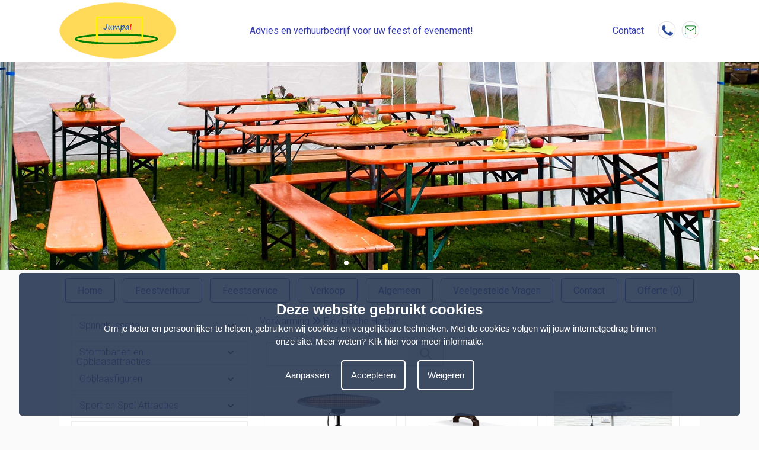

--- FILE ---
content_type: text/html; charset=UTF-8
request_url: https://www.jumpa.nl/verwarming-elektrische-heater
body_size: 6705
content:
<!DOCTYPE html>
<html lang="nl">
<head>
<title>Elektrische Heater</title>
<meta name="description" content="Elektrische heaters huren? Altijd warmte en gezelligheid op uw feest of voor uw visite met gehuurde verwarming van partyverhuur Jumpa." />
<meta name="viewport" content="width=device-width, initial-scale=1.0">
<meta name="robots" content="all" />
<meta charset="UTF-8">
<meta name="Generator" content="Quicksites CMS - Hademax - www.hademax.nl" />
<!-- Open Graph meta -->
<meta property="og:title" content="Elektrische Heater" />
<meta property="og:description" content="Elektrische heaters huren? Altijd warmte en gezelligheid op uw feest of voor uw visite met gehuurde verwarming van partyverhuur Jumpa." />
<meta property="og:site_name" content="Jumpa!" />
<meta property="og:url" content="https://www.jumpa.nl/verwarming-elektrische-heater" />
<meta property="og:locale" content="nl_NL" />
<meta property="og:type" content="website" />
<meta property="og:image" content="https://www.jumpa.nl/Images/Logo-09-11-2015-100pxhoog.png">
<meta property="og:image:secure_url" content="https://www.jumpa.nl/Images/Logo-09-11-2015-100pxhoog.png">
<meta property="og:image:type" content="image/png">
<meta property="og:image:alt" content="Elektrische Heater">
<meta property="og:image:width" content="198">
<meta property="og:image:height" content="100">
<meta property="og:updated_time" content="1768480807" />
<link rel="canonical" href="https://www.jumpa.nl/verwarming-elektrische-heater" />
<link rel="shortcut icon" href="https://www.jumpa.nl/Images/jumpa-fav-icoon.png" type="image/png" />
<meta name="google-site-verification" content="J5Yendp1L-5nAi66NctZTTiWVMy1wfZ32Ne8Evp5dXc" />
<meta name="msvalidate.01" content="190B9F59D12B8E4D104198C573571CB7" />
<script type="text/javascript" src="https://www.jumpa.nl/QSTool/Scripts/js/jquery.js?ver=1768480807"></script>
<script type="text/javascript" src="https://www.jumpa.nl/QSTool/Scripts/Plugins/PluginHeader_min.js?ver=1768480807"></script>
<link rel="stylesheet" type="text/css" href="https://www.jumpa.nl/QSTool/Plugins/QSCookiepopup/Css/cookiemelding_min.css?ver=1768480807" />
<script type="text/javascript" src="https://www.jumpa.nl/QSTool/Plugins/QSCookiepopup/Scripts/cookie_min.js?ver=1768480807"></script>
<!-- Stylesheets -->
<link rel="stylesheet" type="text/css" href="https://www.jumpa.nl/QSTool/QSTool_published_min.css?ver=1768480807" />
<link rel="stylesheet" type="text/css" href="https://www.jumpa.nl/QSMainWebsiteCSS_min.css?ver=1768480807" />
<script type="text/javascript" src="/Images/script-calender.js"></script>

<script type="text/javascript" src="https://www.jumpa.nl/QSMainWebsiteHeader_min.js?ver=1768480807"></script>
</head>
<body>
<header data-cid="1_1" id="global_header-1_1" class="container-div noshowmobile noshowtablet showdesktop" style="background: #ffffff;">
<div data-cid="2_1" id="row-global_row-header-2_1_1" class="website-row contentcontainer"><div data-cid="3_1" id="global_column-header-3_1" class="row-col-xl-12 row-col-lg-12 row-col-md-12 row-col-sm-12 row-col-xs-12 row-column">
<div data-cid="4_1" id="global_inner-column-header-4_1" class="inner-row-col"><div class="headertable">
<div class="headertablerow">
<div class="headertablecell"><picture class="main-picture-element"><img src="https://www.jumpa.nl/Images/Logo-09-11-2015-100pxhoog.webp" alt="" class="websitelogo" srcset="https://www.jumpa.nl/Images/Logo-09-11-2015-100pxhoog.webp 198w" sizes="(min-width:198px) 198px, 100vw" width="198" height="100" /></picture></div>
<div class="headertablecell sloganrow">
<p class="headertekst">Advies en verhuurbedrijf voor uw feest of evenement!</p>
</div>
<div class="headertablecell  headertablecellcontact">
<p class="headertekst"><span id="headercontacttekst">Contact</span> <a href="tel:010 3400443"><picture class="main-picture-element"><img src="https://www.jumpa.nl/Images/bel.webp" alt="" class="headercontactimage headercontactimagephone" srcset="https://www.jumpa.nl/Images/bel.webp 31w" sizes="(min-width:31px) 31px, 100vw" width="31" height="31" /></picture></a> <a href="mailto: info@jumpa.nl"><picture class="main-picture-element"><img src="https://www.jumpa.nl/Images/mail.webp" alt="" class="headercontactimage headercontactimagemail" srcset="https://www.jumpa.nl/Images/mail.webp 31w" sizes="(min-width:31px) 31px, 100vw" width="31" height="31" /></picture></a></p>
</div>
</div>
</div></div>
</div>
</div>
</header>
<section data-cid="1_2" id="global_content-1_2" class="container-div noshowmobile noshowtablet showdesktop"><div data-cid="2_2" id="global_row-content-2_2" class="website-row"><div data-cid="3_2" id="global_column-content-3_2" class="row-col-xl-12 row-col-lg-12 row-col-md-12 row-col-sm-12 row-col-xs-12 row-column">
<div data-cid="4_2" id="global_inner-column-content-4_2" class="inner-row-col"><div class="slider">
    <div class="swiper-wrapper">
        <div class="swiper-slide"><picture class="main-picture-element"><img src="https://www.jumpa.nl/Images/Jumpa-Sliders1.webp" srcset="https://www.jumpa.nl/Images/Jumpa-Sliders1-480x132.webp 480w,https://www.jumpa.nl/Images/Jumpa-Sliders1-768x211.webp 768w,https://www.jumpa.nl/Images/Jumpa-Sliders1-1024x281.webp 1024w,https://www.jumpa.nl/Images/Jumpa-Sliders1-1280x352.webp 1280w,https://www.jumpa.nl/Images/Jumpa-Sliders1-1334x366.webp 1334w,https://www.jumpa.nl/Images/Jumpa-Sliders1-1600x440.webp 1600w,https://www.jumpa.nl/Images/Jumpa-Sliders1.webp 2000w" sizes="(min-width:0px) and (max-width:480px) 480px,(min-width:481px) and (max-width:768px) 768px,(min-width:769px) and (max-width:1024px) 1024px,(min-width:1025px) and (max-width:1280px) 1280px,(min-width:1281px) and (max-width:1334px) 1334px,(min-width:1335px) and (max-width:1600px) 1600px,(min-width:2000px) 2000px, 100vw" width="2000" height="550" /></picture></div>
        <div class="swiper-slide"><picture class="main-picture-element"><img src="https://www.jumpa.nl/Images/Jumpa-Sliders2.webp" srcset="https://www.jumpa.nl/Images/Jumpa-Sliders2-480x132.webp 480w,https://www.jumpa.nl/Images/Jumpa-Sliders2-768x211.webp 768w,https://www.jumpa.nl/Images/Jumpa-Sliders2-1024x281.webp 1024w,https://www.jumpa.nl/Images/Jumpa-Sliders2-1280x352.webp 1280w,https://www.jumpa.nl/Images/Jumpa-Sliders2-1334x366.webp 1334w,https://www.jumpa.nl/Images/Jumpa-Sliders2-1600x440.webp 1600w,https://www.jumpa.nl/Images/Jumpa-Sliders2.webp 2000w" sizes="(min-width:0px) and (max-width:480px) 480px,(min-width:481px) and (max-width:768px) 768px,(min-width:769px) and (max-width:1024px) 1024px,(min-width:1025px) and (max-width:1280px) 1280px,(min-width:1281px) and (max-width:1334px) 1334px,(min-width:1335px) and (max-width:1600px) 1600px,(min-width:2000px) 2000px, 100vw" width="2000" height="550" /></picture></div>
        <div class="swiper-slide"><picture class="main-picture-element"><img src="https://www.jumpa.nl/Images/Jumpa-Sliders3.webp" srcset="https://www.jumpa.nl/Images/Jumpa-Sliders3-480x132.webp 480w,https://www.jumpa.nl/Images/Jumpa-Sliders3-768x211.webp 768w,https://www.jumpa.nl/Images/Jumpa-Sliders3-1024x281.webp 1024w,https://www.jumpa.nl/Images/Jumpa-Sliders3-1280x352.webp 1280w,https://www.jumpa.nl/Images/Jumpa-Sliders3-1334x366.webp 1334w,https://www.jumpa.nl/Images/Jumpa-Sliders3-1600x440.webp 1600w,https://www.jumpa.nl/Images/Jumpa-Sliders3.webp 2000w" sizes="(min-width:0px) and (max-width:480px) 480px,(min-width:481px) and (max-width:768px) 768px,(min-width:769px) and (max-width:1024px) 1024px,(min-width:1025px) and (max-width:1280px) 1280px,(min-width:1281px) and (max-width:1334px) 1334px,(min-width:1335px) and (max-width:1600px) 1600px,(min-width:2000px) 2000px, 100vw" width="2000" height="550" /></picture></div>
        <div class="swiper-slide"><picture class="main-picture-element"><img src="https://www.jumpa.nl/Images/Jumpa-Sliders4.webp" srcset="https://www.jumpa.nl/Images/Jumpa-Sliders4-480x132.webp 480w,https://www.jumpa.nl/Images/Jumpa-Sliders4-768x211.webp 768w,https://www.jumpa.nl/Images/Jumpa-Sliders4-1024x281.webp 1024w,https://www.jumpa.nl/Images/Jumpa-Sliders4-1280x352.webp 1280w,https://www.jumpa.nl/Images/Jumpa-Sliders4-1334x366.webp 1334w,https://www.jumpa.nl/Images/Jumpa-Sliders4-1600x440.webp 1600w,https://www.jumpa.nl/Images/Jumpa-Sliders4.webp 2000w" sizes="(min-width:0px) and (max-width:480px) 480px,(min-width:481px) and (max-width:768px) 768px,(min-width:769px) and (max-width:1024px) 1024px,(min-width:1025px) and (max-width:1280px) 1280px,(min-width:1281px) and (max-width:1334px) 1334px,(min-width:1335px) and (max-width:1600px) 1600px,(min-width:2000px) 2000px, 100vw" width="2000" height="550" /></picture></div>
        <div class="swiper-slide"><picture class="main-picture-element"><img src="https://www.jumpa.nl/Images/Jumpa-Sliders5.webp" srcset="https://www.jumpa.nl/Images/Jumpa-Sliders5-480x132.webp 480w,https://www.jumpa.nl/Images/Jumpa-Sliders5-768x211.webp 768w,https://www.jumpa.nl/Images/Jumpa-Sliders5-1024x281.webp 1024w,https://www.jumpa.nl/Images/Jumpa-Sliders5-1280x352.webp 1280w,https://www.jumpa.nl/Images/Jumpa-Sliders5-1334x366.webp 1334w,https://www.jumpa.nl/Images/Jumpa-Sliders5-1600x440.webp 1600w,https://www.jumpa.nl/Images/Jumpa-Sliders5.webp 2000w" sizes="(min-width:0px) and (max-width:480px) 480px,(min-width:481px) and (max-width:768px) 768px,(min-width:769px) and (max-width:1024px) 1024px,(min-width:1025px) and (max-width:1280px) 1280px,(min-width:1281px) and (max-width:1334px) 1334px,(min-width:1335px) and (max-width:1600px) 1600px,(min-width:2000px) 2000px, 100vw" width="2000" height="550" /></picture></div>
        <div class="swiper-slide"><picture class="main-picture-element"><img src="https://www.jumpa.nl/Images/Jumpa-Sliders6.webp" srcset="https://www.jumpa.nl/Images/Jumpa-Sliders6-480x132.webp 480w,https://www.jumpa.nl/Images/Jumpa-Sliders6-768x211.webp 768w,https://www.jumpa.nl/Images/Jumpa-Sliders6-1024x281.webp 1024w,https://www.jumpa.nl/Images/Jumpa-Sliders6-1280x352.webp 1280w,https://www.jumpa.nl/Images/Jumpa-Sliders6-1334x366.webp 1334w,https://www.jumpa.nl/Images/Jumpa-Sliders6-1600x440.webp 1600w,https://www.jumpa.nl/Images/Jumpa-Sliders6.webp 2000w" sizes="(min-width:0px) and (max-width:480px) 480px,(min-width:481px) and (max-width:768px) 768px,(min-width:769px) and (max-width:1024px) 1024px,(min-width:1025px) and (max-width:1280px) 1280px,(min-width:1281px) and (max-width:1334px) 1334px,(min-width:1335px) and (max-width:1600px) 1600px,(min-width:2000px) 2000px, 100vw" width="2000" height="550" /></picture></div>
        <div class="swiper-slide"><picture class="main-picture-element"><img src="https://www.jumpa.nl/Images/Jumpa-Sliders7.webp" srcset="https://www.jumpa.nl/Images/Jumpa-Sliders7-480x132.webp 480w,https://www.jumpa.nl/Images/Jumpa-Sliders7-768x211.webp 768w,https://www.jumpa.nl/Images/Jumpa-Sliders7-1024x281.webp 1024w,https://www.jumpa.nl/Images/Jumpa-Sliders7-1280x352.webp 1280w,https://www.jumpa.nl/Images/Jumpa-Sliders7-1334x366.webp 1334w,https://www.jumpa.nl/Images/Jumpa-Sliders7-1600x440.webp 1600w,https://www.jumpa.nl/Images/Jumpa-Sliders7.webp 2000w" sizes="(min-width:0px) and (max-width:480px) 480px,(min-width:481px) and (max-width:768px) 768px,(min-width:769px) and (max-width:1024px) 1024px,(min-width:1025px) and (max-width:1280px) 1280px,(min-width:1281px) and (max-width:1334px) 1334px,(min-width:1335px) and (max-width:1600px) 1600px,(min-width:2000px) 2000px, 100vw" width="2000" height="550" /></picture></div>
        <div class="swiper-slide"><picture class="main-picture-element"><img src="https://www.jumpa.nl/Images/Jumpa-Sliders8.webp" srcset="https://www.jumpa.nl/Images/Jumpa-Sliders8-480x132.webp 480w,https://www.jumpa.nl/Images/Jumpa-Sliders8-768x211.webp 768w,https://www.jumpa.nl/Images/Jumpa-Sliders8-1024x281.webp 1024w,https://www.jumpa.nl/Images/Jumpa-Sliders8-1280x352.webp 1280w,https://www.jumpa.nl/Images/Jumpa-Sliders8-1334x366.webp 1334w,https://www.jumpa.nl/Images/Jumpa-Sliders8-1600x440.webp 1600w,https://www.jumpa.nl/Images/Jumpa-Sliders8.webp 2000w" sizes="(min-width:0px) and (max-width:480px) 480px,(min-width:481px) and (max-width:768px) 768px,(min-width:769px) and (max-width:1024px) 1024px,(min-width:1025px) and (max-width:1280px) 1280px,(min-width:1281px) and (max-width:1334px) 1334px,(min-width:1335px) and (max-width:1600px) 1600px,(min-width:2000px) 2000px, 100vw" width="2000" height="550" /></picture></div>
    </div>
    <!-- If we need pagination -->
    <div class="swiper-pagination"></div>

</div></div>
</div>
</div>
</section>
<section data-cid="1_3" id="global_content-1_3" class="container-div"><div data-cid="2_3" id="global_row-content-2_3" class="website-row"><div data-cid="3_3" id="global_column-content-3_3" class="row-col-xl-12 row-col-lg-12 row-col-md-12 row-col-sm-12 row-col-xs-12 row-column">
<div data-cid="4_3" id="global_inner-column-content-4_3" class="inner-row-col"><div class="menubalk">
<div class="desktopmenu">
<div class="menucontainer">
<ul>
<li><a class="homeactive" href="home">Home</a></li>
<li><a class="feestverhuuractive" href="feestverhuur">Feestverhuur</a></li>
<li><a class="feestserviceactive" href="feestservice">Feestservice</a></li>
<li><a class="verkoopactive" href="verkoop">Verkoop</a></li>
<li><a class="algemeenactive" href="algemeen">Algemeen</a></li>
<li><a class="veelgesteldeactive" href="veelgestelde-vragen">Veelgestelde Vragen</a></li>
<li><a class="contactactive" href="contact">Contact</a></li>
<li><a class="winkelmandactive" href="winkelmand">Offerte <span id="offerCountSpan">(1)</span></a></li>
</ul>
</div>
</div>
<div class="mobilecontactbar">
<p class="headertekstmobile"><a href="tel: 010 3400443"><picture class="main-picture-element"><img src="https://www.jumpa.nl/Images/bel.webp" alt="" class="headercontactimagemobile headercontactimagephonemobile" srcset="https://www.jumpa.nl/Images/bel.webp 31w" sizes="(min-width:31px) 31px, 100vw" width="31" height="31" /></picture></a> <a href="mailto:info@jumpa.nl"><picture class="main-picture-element"><img src="https://www.jumpa.nl/Images/mail.webp" alt="" class="headercontactimagemobile headercontactimagemailmobile" srcset="https://www.jumpa.nl/Images/mail.webp 31w" sizes="(min-width:31px) 31px, 100vw" width="31" height="31" /></picture></a></p>
</div>
<div class="mobilemenu">
<div class="mobilemenuicon"><i class="fas fa-bars">&nbsp;</i></div>
<div class="mobilemenulogo"><a href="../"><picture class="main-picture-element"><img src="https://www.jumpa.nl/Images/Logo-09-11-2015-100pxhoog.webp" alt="" class="websitelogo" srcset="https://www.jumpa.nl/Images/Logo-09-11-2015-100pxhoog.webp 198w" sizes="(min-width:198px) 198px, 100vw" width="198" height="100" /></picture></a></div>
<div class="mobilemenucontainer">
<ul>
<li><a id="closeMobileMenu" href="#">Sluiten</a></li>
<li><a class="homeactive" href="home">Home</a></li>
<li><a class="feestverhuuractive" href="winkelmand">Offerte <span id="offerCountSpan">(1)</span></a></li>
<li><a class="feestserviceactive" href="feestverhuur">Feestverhuur</a></li>
<li id="categoryMenu">
<ul class="webshopsubmenu">
<li><a href="springkussens">Springkussens</a></li>
<li><a href="opblaasattracties">Opblaasattracties</a></li>
<li><a href="opblaasfiguren">Opblaasfiguren</a></li>
<li><a href="sport-en-spel-attracties">Sport en Spel Attracties</a></li>
<li><a href="tenten">Tenten</a></li>
<li><a href="verwarming">Verwarming</a></li>
<li><a href="eten-en-drinken">Eten en drinken</a></li>
<li><a href="meubilair">Meubilair</a></li>
<li><a href="facilitair">Facilitair</a></li>
<li><a href="geluid">Geluid</a></li>
<li><a href="licht">Licht</a></li>
<li><a href="electra">Electra</a></li>
</ul>
</li>
<li><a class="verkoopactive" href="feestservice">Feestservice</a></li>
<li><a class="algemeenactive" href="verkoop">Verkoop</a></li>
<li><a class="veelgesteldeactive" href="algemeen">Algemeen</a></li>
<li><a class="contactactive" href="veelgestelde-vragen">Veelgestelde Vragen</a></li>
<li><a class="winkelmandactive" href="contact">Contact</a></li>
</ul>
</div>
</div>
</div>
<div class="mobilefixedspacer">&nbsp;</div></div>
</div>
</div>
</section>
<section data-cid="667" id="content-667" class="container-div"><div data-cid="668" id="row-content-668" class="website-row contentcontainer paddingboxoffertemodule"><div data-cid="669" id="column-content-669" class="row-col-xl-12 row-col-lg-12 row-col-md-12 row-col-sm-12 row-col-xs-12 row-column">
<div data-cid="670" id="inner-column-column-670" class="inner-row-col inner-row-content"><div class="webshopmainwrap"> 
<div class="webshop-menu-body"> 
<div class="webshop-menu"> 
<div class="webshop-menu-group" id="webshop-menu-group-1"> 
<div class="webshop-menu-item webshop-menu-item-0"> 
<p class="webshop-text webshop-menu-text">
<a href="springkussens-huren" class="webshop-menu-option-link">Springkussens</a>
<button onclick="openNextCategory(1,0);" class="webshop-menu-option-button"><i class="fas fa-angle-down"></i></button></p>
</div> 
<div class="webshop-firstsubmenu-group" id="webshop-firstsubmenu-group-1"> 
<div class="webshop-menu-item webshop-menu-item-1"> 
<p class="webshop-text webshop-menu-text">
<a href="springkussens-mini-springkussen" class="webshop-menu-option-link">Mini springkussen</a>
</p>
</div> 
<div class="webshop-secondsubmenu-group" id="webshop-secondsubmenu-group-2"> 
</div>
<div class="webshop-menu-item webshop-menu-item-1"> 
<p class="webshop-text webshop-menu-text">
<a href="springkussens-midi-springkussen" class="webshop-menu-option-link">Midi springkussen</a>
</p>
</div> 
<div class="webshop-secondsubmenu-group" id="webshop-secondsubmenu-group-4"> 
</div>
<div class="webshop-menu-item webshop-menu-item-1"> 
<p class="webshop-text webshop-menu-text">
<a href="springkussens-standaard-springkussen" class="webshop-menu-option-link">Standaard springkussen</a>
</p>
</div> 
<div class="webshop-secondsubmenu-group" id="webshop-secondsubmenu-group-5"> 
</div>
<div class="webshop-menu-item webshop-menu-item-1"> 
<p class="webshop-text webshop-menu-text">
<a href="springkussens-multifun-springkussen" class="webshop-menu-option-link">Multifun springkussen</a>
</p>
</div> 
<div class="webshop-secondsubmenu-group" id="webshop-secondsubmenu-group-3"> 
</div>
<div class="webshop-menu-item webshop-menu-item-1"> 
<p class="webshop-text webshop-menu-text">
<a href="springkussens-super-springkussen" class="webshop-menu-option-link">Super springkussen</a>
</p>
</div> 
<div class="webshop-secondsubmenu-group" id="webshop-secondsubmenu-group-6"> 
</div>
<div class="webshop-menu-item webshop-menu-item-1"> 
<p class="webshop-text webshop-menu-text">
<a href="springkussens-overdekte-springkussen" class="webshop-menu-option-link">Overdekte springkussen</a>
</p>
</div> 
<div class="webshop-secondsubmenu-group" id="webshop-secondsubmenu-group-7"> 
</div>
<div class="webshop-menu-item webshop-menu-item-1"> 
<p class="webshop-text webshop-menu-text">
<a href="springkussens-springkussen-in-partytent" class="webshop-menu-option-link">Springkussen in partytent</a>
</p>
</div> 
<div class="webshop-secondsubmenu-group" id="webshop-secondsubmenu-group-56"> 
</div>
</div>
</div>
<div class="webshop-menu-group" id="webshop-menu-group-8"> 
<div class="webshop-menu-item webshop-menu-item-0"> 
<p class="webshop-text webshop-menu-text">
<a href="stormbaan-en-overige-opblaasattracties" class="webshop-menu-option-link">Stormbanen en Opblaasattracties</a>
<button onclick="openNextCategory(8,0);" class="webshop-menu-option-button"><i class="fas fa-angle-down"></i></button></p>
</div> 
<div class="webshop-firstsubmenu-group" id="webshop-firstsubmenu-group-8"> 
<div class="webshop-menu-item webshop-menu-item-1"> 
<p class="webshop-text webshop-menu-text">
<a href="opblaasattracties-stormbaan" class="webshop-menu-option-link">Stormbaan</a>
</p>
</div> 
<div class="webshop-secondsubmenu-group" id="webshop-secondsubmenu-group-11"> 
</div>
<div class="webshop-menu-item webshop-menu-item-1"> 
<p class="webshop-text webshop-menu-text">
<a href="opblaasattracties-glijbaan" class="webshop-menu-option-link">Waterglijbaan</a>
</p>
</div> 
<div class="webshop-secondsubmenu-group" id="webshop-secondsubmenu-group-9"> 
</div>
<div class="webshop-menu-item webshop-menu-item-1"> 
<p class="webshop-text webshop-menu-text">
<a href="overige-opblaasattracties" class="webshop-menu-option-link">Overige opblaasattracties</a>
</p>
</div> 
<div class="webshop-secondsubmenu-group" id="webshop-secondsubmenu-group-10"> 
</div>
</div>
</div>
<div class="webshop-menu-group" id="webshop-menu-group-12"> 
<div class="webshop-menu-item webshop-menu-item-0"> 
<p class="webshop-text webshop-menu-text">
<a href="opblaasfiguren-en-blikvangers" class="webshop-menu-option-link">Opblaasfiguren</a>
<button onclick="openNextCategory(12,0);" class="webshop-menu-option-button"><i class="fas fa-angle-down"></i></button></p>
</div> 
<div class="webshop-firstsubmenu-group" id="webshop-firstsubmenu-group-12"> 
<div class="webshop-menu-item webshop-menu-item-1"> 
<p class="webshop-text webshop-menu-text">
<a href="opblaasfiguren-blikvanger-verjaardag" class="webshop-menu-option-link">Verjaardag</a>
</p>
</div> 
<div class="webshop-secondsubmenu-group" id="webshop-secondsubmenu-group-13"> 
</div>
<div class="webshop-menu-item webshop-menu-item-1"> 
<p class="webshop-text webshop-menu-text">
<a href="opblaasfiguren-geboorte" class="webshop-menu-option-link">Geboorte</a>
</p>
</div> 
<div class="webshop-secondsubmenu-group" id="webshop-secondsubmenu-group-14"> 
</div>
<div class="webshop-menu-item webshop-menu-item-1"> 
<p class="webshop-text webshop-menu-text">
<a href="opblaasfiguren-jubileum" class="webshop-menu-option-link">Jubileum</a>
</p>
</div> 
<div class="webshop-secondsubmenu-group" id="webshop-secondsubmenu-group-15"> 
</div>
<div class="webshop-menu-item webshop-menu-item-1"> 
<p class="webshop-text webshop-menu-text">
<a href="opblaasfiguren-speciale-gebeurtenis" class="webshop-menu-option-link">Speciale gebeurtenis</a>
</p>
</div> 
<div class="webshop-secondsubmenu-group" id="webshop-secondsubmenu-group-16"> 
</div>
<div class="webshop-menu-item webshop-menu-item-1"> 
<p class="webshop-text webshop-menu-text">
<a href="opblaasfiguren-blikvanger-feestdagen" class="webshop-menu-option-link">Feestdagen</a>
</p>
</div> 
<div class="webshop-secondsubmenu-group" id="webshop-secondsubmenu-group-17"> 
</div>
<div class="webshop-menu-item webshop-menu-item-1"> 
<p class="webshop-text webshop-menu-text">
<a href="opblaasfiguren-blikvanger-overig-thema" class="webshop-menu-option-link">Overig thema</a>
</p>
</div> 
<div class="webshop-secondsubmenu-group" id="webshop-secondsubmenu-group-18"> 
</div>
</div>
</div>
<div class="webshop-menu-group" id="webshop-menu-group-19"> 
<div class="webshop-menu-item webshop-menu-item-0"> 
<p class="webshop-text webshop-menu-text">
<a href="sport-en-spel-attracties" class="webshop-menu-option-link">Sport en Spel Attracties</a>
<button onclick="openNextCategory(19,0);" class="webshop-menu-option-button"><i class="fas fa-angle-down"></i></button></p>
</div> 
<div class="webshop-firstsubmenu-group" id="webshop-firstsubmenu-group-19"> 
<div class="webshop-menu-item webshop-menu-item-1"> 
<p class="webshop-text webshop-menu-text">
<a href="sport-en-spel-attracties-zeskamp-spellen" class="webshop-menu-option-link">Zeskamp spellen</a>
</p>
</div> 
<div class="webshop-secondsubmenu-group" id="webshop-secondsubmenu-group-20"> 
</div>
<div class="webshop-menu-item webshop-menu-item-1"> 
<p class="webshop-text webshop-menu-text">
<a href="sport-en-spel-attracties-sport-attracties" class="webshop-menu-option-link">Sport attracties</a>
</p>
</div> 
<div class="webshop-secondsubmenu-group" id="webshop-secondsubmenu-group-21"> 
</div>
<div class="webshop-menu-item webshop-menu-item-1"> 
<p class="webshop-text webshop-menu-text">
<a href="sport-en-spel-attracties-game-en-fun-attracties" class="webshop-menu-option-link">Game en Fun Attracties</a>
</p>
</div> 
<div class="webshop-secondsubmenu-group" id="webshop-secondsubmenu-group-22"> 
</div>
</div>
</div>
<div class="webshop-menu-group" id="webshop-menu-group-23"> 
<div class="webshop-menu-item webshop-menu-item-0"> 
<p class="webshop-text webshop-menu-text">
<a href="tenten" class="webshop-menu-option-link">Tenten</a>
<button onclick="openNextCategory(23,0);" class="webshop-menu-option-button"><i class="fas fa-angle-down"></i></button></p>
</div> 
<div class="webshop-firstsubmenu-group" id="webshop-firstsubmenu-group-23"> 
<div class="webshop-menu-item webshop-menu-item-1"> 
<p class="webshop-text webshop-menu-text">
<a href="tenten-partytent" class="webshop-menu-option-link">Partytent</a>
</p>
</div> 
<div class="webshop-secondsubmenu-group" id="webshop-secondsubmenu-group-24"> 
</div>
</div>
</div>
<div class="webshop-menu-group" id="webshop-menu-group-25"> 
<div class="webshop-menu-item webshop-menu-item-0"> 
<p class="webshop-text webshop-menu-text">
<a href="verwarming" class="webshop-menu-option-link">Verwarming</a>
<button onclick="openNextCategory(25,0);" class="webshop-menu-option-button"><i class="fas fa-angle-down"></i></button></p>
</div> 
<div class="webshop-firstsubmenu-group showwebshopsubmenu" id="webshop-firstsubmenu-group-25"> 
<div class="webshop-menu-item webshop-menu-item-1 webshop-menu-active-item"> 
<p class="webshop-text webshop-menu-text">
<a href="verwarming-elektrische-heater" class="webshop-menu-option-link">Elektrische Heater</a>
</p>
</div> 
<div class="webshop-secondsubmenu-group" id="webshop-secondsubmenu-group-26"> 
</div>
<div class="webshop-menu-item webshop-menu-item-1"> 
<p class="webshop-text webshop-menu-text">
<a href="verwarming-gas-heater" class="webshop-menu-option-link">Gas Heater</a>
</p>
</div> 
<div class="webshop-secondsubmenu-group" id="webshop-secondsubmenu-group-27"> 
</div>
</div>
</div>
<div class="webshop-menu-group" id="webshop-menu-group-28"> 
<div class="webshop-menu-item webshop-menu-item-0"> 
<p class="webshop-text webshop-menu-text">
<a href="eten-en-drinken" class="webshop-menu-option-link">Eten en Drinken</a>
<button onclick="openNextCategory(28,0);" class="webshop-menu-option-button"><i class="fas fa-angle-down"></i></button></p>
</div> 
<div class="webshop-firstsubmenu-group" id="webshop-firstsubmenu-group-28"> 
<div class="webshop-menu-item webshop-menu-item-1"> 
<p class="webshop-text webshop-menu-text">
<a href="eten-en-drinken-fun-food" class="webshop-menu-option-link">Fun Food</a>
</p>
</div> 
<div class="webshop-secondsubmenu-group" id="webshop-secondsubmenu-group-31"> 
</div>
<div class="webshop-menu-item webshop-menu-item-1"> 
<p class="webshop-text webshop-menu-text">
<a href="eten-en-drinken-drank-apparatuur" class="webshop-menu-option-link">Drank Apparatuur</a>
</p>
</div> 
<div class="webshop-secondsubmenu-group" id="webshop-secondsubmenu-group-30"> 
</div>
<div class="webshop-menu-item webshop-menu-item-1"> 
<p class="webshop-text webshop-menu-text">
<a href="eten-en-drinken-toebehoren" class="webshop-menu-option-link">Toebehoren</a>
</p>
</div> 
<div class="webshop-secondsubmenu-group" id="webshop-secondsubmenu-group-29"> 
</div>
</div>
</div>
<div class="webshop-menu-group" id="webshop-menu-group-32"> 
<div class="webshop-menu-item webshop-menu-item-0"> 
<p class="webshop-text webshop-menu-text">
<a href="meubilair" class="webshop-menu-option-link">Meubilair</a>
<button onclick="openNextCategory(32,0);" class="webshop-menu-option-button"><i class="fas fa-angle-down"></i></button></p>
</div> 
<div class="webshop-firstsubmenu-group" id="webshop-firstsubmenu-group-32"> 
<div class="webshop-menu-item webshop-menu-item-1"> 
<p class="webshop-text webshop-menu-text">
<a href="meubilair-stoelen" class="webshop-menu-option-link">Stoelen</a>
</p>
</div> 
<div class="webshop-secondsubmenu-group" id="webshop-secondsubmenu-group-33"> 
</div>
<div class="webshop-menu-item webshop-menu-item-1"> 
<p class="webshop-text webshop-menu-text">
<a href="meubilair-tafels" class="webshop-menu-option-link">Tafels</a>
</p>
</div> 
<div class="webshop-secondsubmenu-group" id="webshop-secondsubmenu-group-34"> 
</div>
<div class="webshop-menu-item webshop-menu-item-1"> 
<p class="webshop-text webshop-menu-text">
<a href="meubilair-overig-meubilair" class="webshop-menu-option-link">Overig meubilair</a>
</p>
</div> 
<div class="webshop-secondsubmenu-group" id="webshop-secondsubmenu-group-35"> 
</div>
</div>
</div>
<div class="webshop-menu-group" id="webshop-menu-group-36"> 
<div class="webshop-menu-item webshop-menu-item-0"> 
<p class="webshop-text webshop-menu-text">
<a href="facilitair" class="webshop-menu-option-link">Facilitair</a>
<button onclick="openNextCategory(36,0);" class="webshop-menu-option-button"><i class="fas fa-angle-down"></i></button></p>
</div> 
<div class="webshop-firstsubmenu-group" id="webshop-firstsubmenu-group-36"> 
<div class="webshop-menu-item webshop-menu-item-1"> 
<p class="webshop-text webshop-menu-text">
<a href="facilitair-afzetmateriaal" class="webshop-menu-option-link">Afzetmateriaal</a>
</p>
</div> 
<div class="webshop-secondsubmenu-group" id="webshop-secondsubmenu-group-37"> 
</div>
<div class="webshop-menu-item webshop-menu-item-1"> 
<p class="webshop-text webshop-menu-text">
<a href="facilitair-asbakken-afvalbakken" class="webshop-menu-option-link">Asbakken / Afvalbakken</a>
</p>
</div> 
<div class="webshop-secondsubmenu-group" id="webshop-secondsubmenu-group-39"> 
</div>
<div class="webshop-menu-item webshop-menu-item-1"> 
<p class="webshop-text webshop-menu-text">
<a href="facilitair-overig-facilitair" class="webshop-menu-option-link">Overig facilitair</a>
</p>
</div> 
<div class="webshop-secondsubmenu-group" id="webshop-secondsubmenu-group-38"> 
</div>
</div>
</div>
<div class="webshop-menu-group" id="webshop-menu-group-40"> 
<div class="webshop-menu-item webshop-menu-item-0"> 
<p class="webshop-text webshop-menu-text">
<a href="geluid" class="webshop-menu-option-link">Geluid</a>
<button onclick="openNextCategory(40,0);" class="webshop-menu-option-button"><i class="fas fa-angle-down"></i></button></p>
</div> 
<div class="webshop-firstsubmenu-group" id="webshop-firstsubmenu-group-40"> 
<div class="webshop-menu-item webshop-menu-item-1"> 
<p class="webshop-text webshop-menu-text">
<a href="geluid-luidsprekers-met-mediaspeler" class="webshop-menu-option-link">Luidsprekers met mediaspeler</a>
</p>
</div> 
<div class="webshop-secondsubmenu-group" id="webshop-secondsubmenu-group-41"> 
</div>
<div class="webshop-menu-item webshop-menu-item-1"> 
<p class="webshop-text webshop-menu-text">
<a href="geluid-overig-geluid" class="webshop-menu-option-link">Overig geluid</a>
</p>
</div> 
<div class="webshop-secondsubmenu-group" id="webshop-secondsubmenu-group-42"> 
</div>
</div>
</div>
<div class="webshop-menu-group" id="webshop-menu-group-44"> 
<div class="webshop-menu-item webshop-menu-item-0"> 
<p class="webshop-text webshop-menu-text">
<a href="licht" class="webshop-menu-option-link">Licht</a>
<button onclick="openNextCategory(44,0);" class="webshop-menu-option-button"><i class="fas fa-angle-down"></i></button></p>
</div> 
<div class="webshop-firstsubmenu-group" id="webshop-firstsubmenu-group-44"> 
<div class="webshop-menu-item webshop-menu-item-1"> 
<p class="webshop-text webshop-menu-text">
<a href="licht-lichteffecten" class="webshop-menu-option-link">Lichteffecten</a>
</p>
</div> 
<div class="webshop-secondsubmenu-group" id="webshop-secondsubmenu-group-46"> 
</div>
<div class="webshop-menu-item webshop-menu-item-1"> 
<p class="webshop-text webshop-menu-text">
<a href="licht-decoratie-sfeer-licht" class="webshop-menu-option-link">Decoratie / sfeer licht</a>
</p>
</div> 
<div class="webshop-secondsubmenu-group" id="webshop-secondsubmenu-group-49"> 
</div>
</div>
</div>
<div class="webshop-menu-group" id="webshop-menu-group-45"> 
<div class="webshop-menu-item webshop-menu-item-0"> 
<p class="webshop-text webshop-menu-text">
<a href="electra" class="webshop-menu-option-link">Stroomvoorziening</a>
<button onclick="openNextCategory(45,0);" class="webshop-menu-option-button"><i class="fas fa-angle-down"></i></button></p>
</div> 
<div class="webshop-firstsubmenu-group" id="webshop-firstsubmenu-group-45"> 
<div class="webshop-menu-item webshop-menu-item-1"> 
<p class="webshop-text webshop-menu-text">
<a href="electra-haspels" class="webshop-menu-option-link">Stroomkabels</a>
</p>
</div> 
<div class="webshop-secondsubmenu-group" id="webshop-secondsubmenu-group-48"> 
</div>
</div>
</div>
</div>
</div> 
<div class="webshop-page-body"> 
<div class="webshop-products-topbar"> 
<p class="webshop-text webshop-breadcrumbs"><a class="webshop-breadcrumb-link" href="verwarming">Verwarming</a> <i class="fas fa-angle-double-right"></i> <a class="webshop-breadcrumb-link" href="verwarming-elektrische-heater">Elektrische Heater</a></p><div class="webshop-search"> 
<input type="text" class="form-control searchbarsmall" id="webshopsearchbar" placeholder=""><button onclick="ajaxSearchFunction({}, 'searchProductTypesLive');" class="customSearchButton" title=""><i class="fas fa-search"></i></button><input type="hidden" id="gid" value="1"></div> 
</div> 
<div class="webshop-products"> 
<div class="productorderview"> 
<div onclick="location.href='terrasverwarmer-terrasheater-infrarood-basic-huren';" class="productitem productitem-col-3" id="product-97" data-id="97"> 
<div class="productitemimagewrap"> 
<div class="productitemimage"> 
<picture class="main-picture-element"><img src="https://www.jumpa.nl/Images/Elektrische-Terrasverwarmer.webp" class="webshop-product-tile-image" srcset="https://www.jumpa.nl/Images/Elektrische-Terrasverwarmer.webp 245w" sizes="(min-width:245px) 245px, 100vw" width="245" height="700" /></picture></div> 
</div> 
<p class="webshop-text webshop-productname">terrasverwarmer / terrasheater infrarood basic</p> 
<p class="webshop-text webshop-productprice">&euro; 14,50</p> 
</div> 
<div onclick="location.href='heat1006-hete-lucht-kachel-2-2kw';" class="productitem productitem-col-3" id="product-149" data-id="149"> 
<div class="productitemimagewrap"> 
<div class="productitemimage"> 
<picture class="main-picture-element"><img src="https://www.jumpa.nl/Images/heteluchtkachel.webp" class="webshop-product-tile-image" srcset="https://www.jumpa.nl/Images/heteluchtkachel.webp 479w" sizes="(min-width:479px) 479px, 100vw" width="479" height="533" /></picture></div> 
</div> 
<p class="webshop-text webshop-productname">Hete lucht kachel 2,2kW</p> 
<p class="webshop-text webshop-productprice">&euro; 19,50</p> 
</div> 
<div onclick="location.href='terrasverwarmer-terrasheater-infrarood-deluxe-2000w-huren';" class="productitem productitem-col-3" id="product-176" data-id="176"> 
<div class="productitemimagewrap"> 
<div class="productitemimage"> 
<picture class="main-picture-element"><img src="https://www.jumpa.nl/Images/02heater-elektrisch-Horeca-korte-golf.webp" class="webshop-product-tile-image" srcset="https://www.jumpa.nl/Images/02heater-elektrisch-Horeca-korte-golf-270x480.webp 270w,https://www.jumpa.nl/Images/02heater-elektrisch-Horeca-korte-golf-432x768.webp 432w,https://www.jumpa.nl/Images/02heater-elektrisch-Horeca-korte-golf-576x1024.webp 576w,https://www.jumpa.nl/Images/02heater-elektrisch-Horeca-korte-golf-720x1280.webp 720w,https://www.jumpa.nl/Images/02heater-elektrisch-Horeca-korte-golf-750x1334.webp 750w,https://www.jumpa.nl/Images/02heater-elektrisch-Horeca-korte-golf-900x1600.webp 900w,https://www.jumpa.nl/Images/02heater-elektrisch-Horeca-korte-golf.webp 1728w" sizes="(min-width:0px) and (max-width:480px) 480px,(min-width:481px) and (max-width:768px) 768px,(min-width:769px) and (max-width:1024px) 1024px,(min-width:1025px) and (max-width:1280px) 1280px,(min-width:1281px) and (max-width:1334px) 1334px,(min-width:1335px) and (max-width:1600px) 1600px,(min-width:1728px) 1728px, 100vw" width="1728" height="3072" /></picture></div> 
</div> 
<p class="webshop-text webshop-productname">terrasverwarmer / terrasheater infrarood deluxe 2000W</p> 
<p class="webshop-text webshop-productprice">&euro; 30,00</p> 
</div> 
<div onclick="location.href='heat1003-elektrische-partytent-heater-hangend-model';" class="productitem productitem-col-3" id="product-177" data-id="177"> 
<div class="productitemimagewrap"> 
<div class="productitemimage"> 
<picture class="main-picture-element"><img src="https://www.jumpa.nl/Images/03eurom-partytent-heater-1500.webp" class="webshop-product-tile-image" srcset="https://www.jumpa.nl/Images/03eurom-partytent-heater-1500-480x380.webp 480w,https://www.jumpa.nl/Images/03eurom-partytent-heater-1500-768x609.webp 768w,https://www.jumpa.nl/Images/03eurom-partytent-heater-1500.webp 1024w" sizes="(min-width:0px) and (max-width:480px) 480px,(min-width:481px) and (max-width:768px) 768px,(min-width:1024px) 1024px, 100vw" width="1024" height="812" /></picture></div> 
</div> 
<p class="webshop-text webshop-productname">Elektrische Partytent Heater hangend model</p> 
<p class="webshop-text webshop-productprice">&euro; 15,00</p> 
</div> 
<div onclick="location.href='heat1014-terrasverwarmer-terrasheater-infrarood-deluxe-1500w-terrasverwarmer-terrasheater-infrarood-deluxe-1500w';" class="productitem productitem-col-3" id="product-194" data-id="194"> 
<div class="productitemimagewrap"> 
<div class="productitemimage"> 
<picture class="main-picture-element"><img src="https://www.jumpa.nl/Images/02heater-elektrisch-Horeca-korte-golf.webp" class="webshop-product-tile-image" srcset="https://www.jumpa.nl/Images/02heater-elektrisch-Horeca-korte-golf-270x480.webp 270w,https://www.jumpa.nl/Images/02heater-elektrisch-Horeca-korte-golf-432x768.webp 432w,https://www.jumpa.nl/Images/02heater-elektrisch-Horeca-korte-golf-576x1024.webp 576w,https://www.jumpa.nl/Images/02heater-elektrisch-Horeca-korte-golf-720x1280.webp 720w,https://www.jumpa.nl/Images/02heater-elektrisch-Horeca-korte-golf-750x1334.webp 750w,https://www.jumpa.nl/Images/02heater-elektrisch-Horeca-korte-golf-900x1600.webp 900w,https://www.jumpa.nl/Images/02heater-elektrisch-Horeca-korte-golf.webp 1728w" sizes="(min-width:0px) and (max-width:480px) 480px,(min-width:481px) and (max-width:768px) 768px,(min-width:769px) and (max-width:1024px) 1024px,(min-width:1025px) and (max-width:1280px) 1280px,(min-width:1281px) and (max-width:1334px) 1334px,(min-width:1335px) and (max-width:1600px) 1600px,(min-width:1728px) 1728px, 100vw" width="1728" height="3072" /></picture></div> 
</div> 
<p class="webshop-text webshop-productname">terrasverwarmer / terrasheater infrarood deluxe 1500W</p> 
<p class="webshop-text webshop-productprice">&euro; 25,00</p> 
</div> 
</div> 
</div> 
<h1 class="webshop-head">Elektrische Heater</h1> 
<div class="webshop-description"><p>Elektrische heaters huren? Een goed idee en met het klimaat in Nederland geen overbodige luxe. Denk aan de herfst en de winter maar ook tijdens een frissere zomeravond. Of het nu voor een partytent, open terras of gewoon buiten is, altijd lekker lang warmte en gezelligheid op uw feest met gehuurde verwarming van partyverhuur Jumpa. Bekijk hier ons uitgebreid assortiment.</p></div> 
</div> 
</div> 
</div>
</div>
</div>
</section>
<footer data-cid="1_4" id="global_footer-1_4" class="container-div" style="background: #373db7;">
<div data-cid="2_4" id="row-global_row-footer-2_4_4" class="website-row footercontainer paddingboxfooter"><div data-cid="3_4" id="global_column-footer-3_4" class="row-col-xl-3 row-col-lg-3 row-col-md-3 row-col-sm-12 row-col-xs-12 row-column">
<div data-cid="4_4" id="global_inner-column-footer-4_4" class="inner-row-col"><h4 class="footerkop">Menu</h4>
<p class="footertekst"><a class="footerlink" href="home">Home</a></p>
<p class="footertekst"><a class="footerlink" href="feestverhuur">Feestverhuur</a></p>
<p class="footertekst"><a class="footerlink" href="feestservice">Feestservice</a></p>
<p class="footertekst"><a class="footerlink" href="verkoop">Verkoop</a></p>
<p class="footertekst"><a class="footerlink" href="algemeen">Algemeen</a></p>
<p class="footertekst"><a class="footerlink" href="veelgestelde-vragen">Veelgestelde vragen</a></p>
<p class="footertekst"><a class="footerlink" href="contact">Contact</a></p></div>
</div>
<div data-cid="5_4" id="global_column-footer-2_4" class="row-col-xl-3 row-col-lg-3 row-col-md-3 row-col-sm-12 row-col-xs-12 row-column">
<div data-cid="6_4" id="global_inner-column-footer-6_4" class="inner-row-col"><h4 class="footerkop">Contact</h4>
<p class="footertekst">Jumpa</p>
<p class="footertekst">Middeldijk 56A</p>
<p class="footertekst">2992 SJ Barendrecht</p>
<p class="footertekst">Tel.: 06-30545643</p>
<p class="footertekst">E-mail: <a class="footerlink" href="mailto:info@jumpa.nl">info@jumpa.nl</a></p>
<p class="footertekst">KvK: 24491163</p>
<p class="footertekst">BTW: NL002047654823</p>
<p class="footertekst">IBAN: NL33 KNAB 0736 6016 94</p>
<p class="footertekst">&nbsp;</p>
<p class="footertekst">Realisatie website: <a class="footerlink" href="https://www.hademax.nl/">Hademax - Barendrecht</a></p></div>
</div>
<div data-cid="7_4" id="global_column-footer-3_4" class="row-col-xl-6 row-col-lg-6 row-col-md-6 row-col-sm-12 row-col-xs-12 row-column">
<div data-cid="8_4" id="global_inner-column-footer-8_4" class="inner-row-col"><h4 class="footerkop">Locatie</h4>
<div class="iframewrap"><iframe style="border: 0;" tabindex="0" src="https://www.google.com/maps/embed?pb=!1m14!1m8!1m3!1d9858.113390659102!2d4.503303!3d51.85130900000001!3m2!1i1024!2i768!4f13.1!3m3!1m2!1s0x47c433d87252b333%3A0x3feaefebdf1833a1!2sVossermeer%2015%2C%202993%20PN%20Barendrecht!5e0!3m2!1snl!2snl!4v1597221303262!5m2!1snl!2snl" width="600" height="450" frameborder="0" allowfullscreen="allowfullscreen" aria-hidden="false"></iframe></div></div>
</div>
</div>
</footer>
<div class="qs_cookie_popup">
<div class="qs_cookie_popup_container"> 
<h4 class="qs_cookie_title">Deze website gebruikt cookies</h4> 
<p class="qs_cookie_text">Om je beter en persoonlijker te helpen, gebruiken wij cookies en vergelijkbare technieken. Met de cookies volgen wij jouw internetgedrag binnen onze site. Meer weten?  <a class="qs_cookie_link" href="/cookiepagina">Klik hier voor meer informatie</a>.</p>
<div class="qs_cookie_button_wrap"> 
<button onclick="$('#qs_cookie_edit').toggleClass('hideonload');" class="qs_cookie_linkbtn">Aanpassen</button><button onclick="AcceptAllCookies();" class="qs_cookie_acceptbtn">Accepteren</button><button onclick="RefuseAllCookies();" class="qs_cookie_refusebtn">Weigeren</button></div>
<div id="qs_cookie_edit" class="qs_cookie_editable_wrap hideonload"> 
<div class="qs_cookie_editable" id="qs_cookie_item0"> 
<input checked="checked" disabled name="cookieAccepted" value="functional" type="checkbox" id="functional"><label class="qs_cookie_text" for="functional">Functionele cookies</label><p class="qs_cookie_text qs_cookie_description">Deze cookies zijn nodig voor het functioneren van onze website.</p>
</div>
<div class="qs_cookie_editable" id="qs_cookie_item1"> 
<input checked="checked" name="cookieAccepted" value="analytics" type="checkbox" id="analytics"><label class="qs_cookie_text" for="analytics">Analytische cookies</label><p class="qs_cookie_text qs_cookie_description">Cookies voor het analyseren van onze website.</p>
</div>
<button onclick="AcceptSelectedCookies();" class="qs_cookie_acceptbtnsmall">Accepteren</button></div>
</div>
</div>
<script type="text/javascript" src="https://www.jumpa.nl/QSMainWebsiteFooter_min.js?ver=1768480808"></script>

<script src="https://cdn.jsdelivr.net/npm/swiper@11/swiper-bundle.min.js"></script>
<link rel="stylesheet" href="https://cdn.jsdelivr.net/npm/swiper@11/swiper-bundle.min.css"/>
<link rel="stylesheet" type="text/css"  href="https://www.jumpa.nl/QSTool/Scripts/Custom/FontAwesome/v6/css/all.min.css?ver=1768480808" />
<script type="text/javascript" src="https://www.jumpa.nl/QSTool/Scripts/Plugins/PluginFooter_min.js?ver=1768480808"></script>
<script src="https://www.jumpa.nl/QSTool/Plugins/QSOffer/Admin/Scripts/Custom/Fancybox4/fancybox.umd.js"></script> 
<script src="https://www.jumpa.nl/QSTool/Plugins/QSOffer/Admin/Scripts/Custom/lightslider/js/lightslider_min.js?ver=1768480808"></script> 
<script src="https://www.jumpa.nl/QSTool/Scripts/js/Loader.js?ver=1768480808"></script> 
<script src="https://www.jumpa.nl/QSTool/Plugins/QSOffer/Admin/Scripts/js/plugin_functions_min.js?ver=1768480808"></script> 
<script src="https://www.jumpa.nl/QSTool/Plugins/QSOffer/Admin/Scripts/js/plugin_cart_functions_min.js?ver=1768480808"></script> 
<script src="https://www.jumpa.nl/QSTool/Plugins/QSOffer/Admin/Scripts/js/plugin_productpage_functions_min.js?ver=1768480808"></script> 
<script src="https://www.jumpa.nl/QSTool/Plugins/QSOffer/Admin/Scripts/js/plugin_order_functions_min.js?ver=1768480808"></script> 
<script src="https://www.jumpa.nl/QSTool/Plugins/QSOffer/Admin/Scripts/js/plugin_search_functions_min.js?ver=1768480808"></script> 
<script src="https://www.jumpa.nl/QSTool/Plugins/QSOffer/Admin/Scripts/Custom/DateTimePicker/jquery.simple-dtpicker_min.js?ver=1768480808"></script> 
<script type="text/javascript"> 
$(document).ready(function(){ 
$("#lightSlider").lightSlider({ 
item: 1, 
gallery: true, 
auto: false, 
speed: 800, 
adaptiveHeight: true, 
onBeforeStart: function($el) {
var src_img = $el.find('li img').first().attr('data-src');
var $img = $el.find('li img').first();
$img.attr('src', src_img);
$img.css('display', 'initial');
},
onSliderLoad: function($el) {
$('.lSPrev').hide();
},
onAfterSlide: function($el, scene) {
var $img = $el.find('img').eq($el.getCurrentSlideCount() - 1);
var $img_src = $img.attr('data-src');
$img.attr('src', $img_src);
$img.css('display', 'initial');
if ($el.getCurrentSlideCount() == 1) {
 $('.lSPrev').hide();
} else if ($el.getCurrentSlideCount() == $el.find('li').length) {
$('.lSNext').hide();
} else {
$('.lSPrev').show();
$('.lSNext').show();
}
}
}); 
Fancybox.bind('[data-fancybox="gallery"]',{caption: function (fancybox, carousel, slide) {},}); 
}); 
</script>  
<link rel="stylesheet" href="https://www.jumpa.nl/QSTool/Plugins/QSOffer/Admin/Scripts/Custom/Fancybox4/fancybox.css"/> 
<link href="https://www.jumpa.nl/QSTool/Plugins/QSOffer/Admin/pluginlive_min.css?ver=1768480808" rel="stylesheet" type="text/css" >
<link href="https://www.jumpa.nl/QSTool/Plugins/QSOffer/Admin/Scripts/Custom/lightslider/css/lightslider_min.css?ver=1768480808" type="text/css" rel="stylesheet" /><link href="https://www.jumpa.nl/QSTool/Plugins/QSOffer/Admin/Scripts/Custom/DateTimePicker/jquery.simple-dtpicker_min.css?ver=1768480808" type="text/css" rel="stylesheet" /><script src="https://www.jumpa.nl/QSTool/Plugins/QSOffer/Admin/Scripts/js/plugin_cart_functions_min.js?ver=1768480808"></script> 
<script type="text/javascript" src="https://www.jumpa.nl/QSTool/Scripts/js/SitePublished.min.js?ver=1768480808"></script>
</body>
</html>

--- FILE ---
content_type: text/html; charset=UTF-8
request_url: https://www.jumpa.nl/QSTool/Plugins/QSOffer/Admin/plugin_ajax_cartfunctions.php
body_size: -118
content:
{"HTML":"(0)"}

--- FILE ---
content_type: text/html; charset=UTF-8
request_url: https://www.jumpa.nl/QSTool/Plugins/QSOffer/Admin/plugin_ajax_mainfunctions-live.php
body_size: 185
content:

{"Menu":"<ul class=\"webshopsubmenu\"> \r\n<li><a href=\"springkussens-huren\">Springkussens<\/a><\/li> \r\n<li><a href=\"stormbaan-en-overige-opblaasattracties\">Stormbanen en Opblaasattracties<\/a><\/li> \r\n<li><a href=\"opblaasfiguren-en-blikvangers\">Opblaasfiguren<\/a><\/li> \r\n<li><a href=\"sport-en-spel-attracties\">Sport en Spel Attracties<\/a><\/li> \r\n<li><a href=\"tenten\">Tenten<\/a><\/li> \r\n<li><a href=\"verwarming\">Verwarming<\/a><\/li> \r\n<li><a href=\"eten-en-drinken\">Eten en Drinken<\/a><\/li> \r\n<li><a href=\"meubilair\">Meubilair<\/a><\/li> \r\n<li><a href=\"facilitair\">Facilitair<\/a><\/li> \r\n<li><a href=\"geluid\">Geluid<\/a><\/li> \r\n<li><a href=\"licht\">Licht<\/a><\/li> \r\n<li><a href=\"electra\">Stroomvoorziening<\/a><\/li> \r\n<\/ul> \r\n"}

--- FILE ---
content_type: text/css
request_url: https://www.jumpa.nl/QSMainWebsiteCSS_min.css?ver=1768480807
body_size: 5599
content:
@import url(https://fonts.googleapis.com/css2?family=Roboto:wght@300;400;500&display=swap);body{background:#fafafa}.webshop-text.webshop-product-productnumber{display:none}.bxslider-wrap{visibility:hidden}.contentcontainer{width:100%;max-width:1080px;margin:0 auto;box-sizing:border-box;background:#fff;font-family:'Roboto',sans-serif}.paddingbox{box-sizing:border-box;padding:3% 10px}.swiper-pagination-bullet-active{background:#fff!important}.swiper-container{width:100%;margin:40px 0;padding:45px 0}.swiper-slide{opacity:.4;overflow:hidden;transition:.7s}.swiper-slide img{width:100%}.swiper-slide-active{opacity:1;z-index:1;transform:scale(1.5)}.onzemerken{overflow:hidden!important}.headertable{display:table;width:100%}.headertablerow{display:table-row}.headertablecell{display:table-cell;vertical-align:middle}.headertekst{font-family:'Roboto',sans-serif;color:#373db7;font-size:16px;margin:0;font-weight:400;position:relative}.headercontacttekst{position:absolute;left:0}.headercontactimage{position:absolute;top:-7px}.headercontactimagephone{right:40px}.headercontactimagemail{right:0}.headertablecellcontact{min-width:90px}#sliderOriginal{display:none}.PDFimage{max-width:10%}.bxslider{position:relative;padding:0;z-index:0;text-align:center}.bxslider1{padding:0;margin:0}.bxslider1 img{width:100%;max-width:250px!important;min-width:0px!important;display:block;margin:0 auto}.bx-wrapper{margin-bottom:0px!important;top:0;width:100%;box-shadow:none!important;border:none!important}.bx-wrapper img{min-width:100%;position:relative}.bx-wrapper .bx-viewport{border:none;left:0}.bx-pager,.bx-default-pager{display:none}.menucontainer{width:100%;max-width:1080px;margin:0 auto;background:#fff;box-sizing:border-box;padding:10px;border-top-left-radius:5px;border-top-right-radius:5px}.menucontainer ul{margin:0;padding:0;display:flex;justify-content:space-between}.menucontainer ul li{display:inline-block}.menucontainer ul li a{display:block;border:1px solid #373db7;color:#373db7;font-family:'Roboto',sans-serif;font-weight:400;box-sizing:border-box;padding:10px 20px;text-decoration:none;border-radius:5px;-webkit-transition:all 0.5s ease-out;-moz-transition:all 0.5s ease-out;-o-transition:all 0.5s ease-out;transition:all 0.5s ease-out}.menucontainer ul li a:hover{color:#fff;background:#373db7}.kop{color:#373db7;font-family:'Roboto',sans-serif;font-weight:400;font-size:20px;margin:0;line-height:180%}.subkop{color:#373db7;font-family:'Roboto',sans-serif;font-weight:400;font-size:20px;margin:0;line-height:180%}.tekst,.qscontactform-label,.caption,.webshop-form label,.radio-title{color:#373db7;font-family:'Roboto',sans-serif;font-weight:300;font-size:16px;margin:0;line-height:150%;padding-bottom:.8em}.webshop-form label{padding:0}.closeoverlay{font-family:'Roboto',sans-serif!important;font-weight:300!important;font-size:16px!important}.qscontactform-checkbox span{color:#373db7;font-family:'Roboto',sans-serif;font-weight:300;font-size:16px;margin:0}.link,.linkunderline{color:#373db7;font-family:'Roboto',sans-serif;font-weight:300;font-size:16px;text-decoration:none}.link:hover,.linkunderline:hover{text-decoration:underline}.termsofuselink{font-size:13px}#opsommingHome{margin:0;padding:0}#opsommingHome li{background-image:url(/Images/WaaromKiezenVoorJumpa.png);background-repeat:no-repeat;background-size:22px 22px;background-position:left center;padding-left:40px;list-style-type:none}.footercontainer{width:100%;max-width:1080px;margin:0 auto;box-sizing:border-box}.paddingboxfooter{box-sizing:border-box;padding:3% 10px}.footerkop{color:#fff;font-family:'Roboto',sans-serif;font-weight:400;font-size:20px;margin:0;line-height:140%;border-bottom:1px solid #fff;padding-bottom:6px;margin-bottom:6px}.footertekst{color:#fff;font-family:'Roboto',sans-serif;font-weight:300;font-size:14px;margin:0;line-height:140%}.footerlink{color:#fff;font-family:'Roboto',sans-serif;font-weight:300;font-size:14px;text-decoration:none}.footerlink:hover{text-decoration:underline}.iframewrap{overflow:hidden;width:100%;min-height:180px;position:relative}.iframewrap iframe{border:0;height:100%!important;left:10px;position:absolute;top:0;width:100%!important}.webshopmainwrap{box-sizing:border-box;padding:0 10px;min-height:650px}.webshop-head,.categorie-koplink,.categorie-subkoplink,.webshop-formhead,.webshop-product-subkop,.webshop-product-head,.webshop-relation-head{color:#373db7;font-family:'Roboto',sans-serif!important;font-weight:400;font-size:20px;margin:0;line-height:180%}.productitem{min-height:365px}.ask-button{display:none!important}.webshop-relation-head{margin:0;padding:0}.webshop-button{font-family:'Roboto',sans-serif!important;font-weight:400;font-size:16px}.categorie-text,.webshop-text,.webshop-description,.webshop-tile-head,.webshop-product-description,.webshop-product-description p,.webshop-product-table-cell,.webshop-cart-cell{color:#373db7;font-family:'Roboto',sans-serif!important;font-weight:300;font-size:16px;margin:0px!important;line-height:150%;padding-bottom:.8em}.webshop-tile-head{min-height:55px;padding:20px 0 0 0}.webshop-category-tile-image{height:140px;overflow:hidden;border-radius:5px}.webshop-home-category-tile-image{height:300px}.webshop-menu-text{margin:0;padding:0;line-height:100%;position:relative;color:#373db7}.webshop-breadcrumb-link,.webshop-menu-option-link,.webshop-link{color:#373db7!important}.webshop-menu-active-item{background:#373db7}.webshop-menu-active-item a,.webshop-menu-active-item p,.webshop-menu-active-item .svg-inline--fa{color:#fff!important}.webshop-button:focus{outline:0}.webshop-subcategories{background:#fafafa;box-sizing:border-box;padding:10px;border:1px solid #eee;border-radius:4px}.webshop-category-tile{background:#fff}.webshop-product-techspecs{margin-bottom:30px}.webshop-menu-group{margin-bottom:5px!important}.productitem,.webshop-category-tile{text-align:center;transition:all .2s ease-in-out}.productitemimage{overflow:hidden}.webshop-product-tile-image,.webshop-tile-image{transition:all .2s ease-in-out}.productitem:hover .webshop-product-tile-image,.webshop-category-tile:hover .webshop-tile-image{transform:scale(1.05)}.productitem:hover,.webshop-category-tile:hover{box-shadow:0 0 2px #4B515D}.webshop-productname{font-weight:500}.order-direct-button,.order-button,.order-related-button,.cancel-button,.continue-button,.place-order-button{color:#fff!important;border-color:#373db7!important;background:#373db7!important}.mobilemenu{display:none;background:#fff;border-top-left-radius:5px;border-top-right-radius:5px;box-sizing:border-box;padding:10px;position:relative}.mobilecontactbar{display:none;background:#373db7;text-align:center}.headertekstmobile{font-family:'Roboto',sans-serif;color:#fff;font-size:15px;margin:0;line-height:20px;font-weight:300;position:relative}.headercontactimagemobile{display:inline-block;margin:2px 10px 0}.mobilemenucontainer{left:-300px;position:fixed;bottom:0;top:0;background:#373db7;height:100%;width:100%;max-width:300px;top:39px;z-index:1000;overflow-y:scroll;-webkit-transition:left 0.5s ease-out;-moz-transition:left 0.5s ease-out;-o-transition:left 0.5s ease-out;transition:left 0.5s ease-out}#closeMobileMenu{text-align:center}.mobilemenucontainer ul{padding:0;margin:0}.mobilemenucontainer ul li{display:block;list-style-type:none}.mobilemenucontainer ul li a{color:#fff;text-decoration:none;font-family:'Roboto',sans-serif;font-weight:300;font-size:17px;display:block;box-sizing:border-box;padding:10px;border-bottom:1px solid #fff}.webshopsubmenu li a{border-bottom:none!important;text-indent:10px;font-size:15px!important}.webshopsubmenu{border-bottom:1px solid #fff}.mobilemenuicon{background:#373db7;border-radius:5px;width:45px;height:45px;color:#fff;font-size:25px;text-align:center;box-sizing:border-box;padding-top:8px;cursor:pointer;position:absolute;top:30px;left:10px}.mobilemenulogo{position:absolute;left:50%;margin-left:-100px;width:200px}.offerteCartContents{position:absolute;right:10px;top:30px}.offerteCartContents p{margin:0;padding:0}.offerteCartContents a{display:block;border:1px solid #373db7;color:#373db7;font-family:'Roboto',sans-serif;font-weight:400;box-sizing:border-box;padding:10px 20px;text-decoration:none;border-radius:5px}.mobilemenu:after{display:block;content:'';clear:both}.showmobilemenu{left:0}.mobilefixedspacer{height:0}.webshop-cart-image{display:none!important}.form-control{box-sizing:border-box}.qscontactform-btn{display:block;margin:20px auto 0}#TableAlgemeen{border-collapse:collapse;border:1px solid #373db7;table-layout:fixed;width:100%;margin:20px 0}#TableAlgemeen tr,#TableAlgemeen tr td{border:1px solid #373db7}#TableAlgemeen tr td{padding:10px}.weerappje{margin:0px!important}.datepicker{position:relative;display:inline-block;color:#373db7;font-family:'Roboto',sans-serif;font-size:15px;font-weight:300;border:1px solid #dfdfdf;border-radius:3px;box-sizing:border-box;-webkit-border-radius:3px;-moz-border-radius:3px;box-shadow:.5px .5px 0 #c8c8c8;-webkit-box-shadow:.5px .5px 3px #eee;-moz-box-shadow:.5px .5px 3px #eee}.datepicker>.datepicker_header{padding-top:2px;padding-bottom:2px;padding-left:5px;padding-right:5px;background-color:#eee;color:#3f3f3f;text-align:center;font-size:9pt;font-weight:700;min-height:30px;user-select:none;box-sizing:border-box;min-width:260px;-webkit-user-select:none;-moz-user-select:none}.datepicker>.datepicker_header>span{display:inline-block;margin-top:-2px}.datepicker>.datepicker_header>a{color:#3b7796;cursor:pointer;font-size:20px;padding:3px 16px;user-select:none;-webkit-user-select:none;-moz-user-select:none;vertical-align:middle}.datepicker>.datepicker_header>a:hover{color:#303030;background-color:#c8c8c8}.datepicker>.datepicker_header>a:active{color:#fff;background-color:gray}.datepicker>.datepicker_header>span{margin-left:20px;margin-right:20px;user-select:none;-webkit-user-select:none;-moz-user-select:none}.datepicker>.datepicker_header>.icon-home{position:absolute;display:block;width:16px;height:16px;vertical-align:middle;padding:8px;top:0;left:0}.datepicker>.datepicker_header>.icon-close{position:absolute;display:block;width:16px;height:16px;vertical-align:middle;padding:8px;top:0;right:0}.datepicker>.datepicker_header>.icon-home>div{width:16px;height:16px;background-image:url([data-uri])}.datepicker>.datepicker_header>.icon-close>div{width:16px;height:16px;background-image:url([data-uri])}.datepicker>.datepicker_header>a:hover>div,.datepicker>.datepicker_header>a:hover>div{background-position:-16px 0}.datepicker>.datepicker_inner_container{margin:-2px 0 -2px 0;background-color:#d2d2d2;border:1px solid #c8c8c8;border-radius:3px;-webkit-border-radius:3px;-moz-border-radius:3px;box-shadow:.5px 0 3px #c8c8c8;-webkit-box-shadow:.5px 0 3px #c8c8c8;-moz-box-shadow:.5px 0 3px #c8c8c8}.datepicker>.datepicker_inner_container:after{content:".";display:block;height:0;clear:both;visibility:hidden}.datepicker>.datepicker_inner_container>.datepicker_calendar{float:left;width:100%;margin-top:-.5px;margin-left:-1px;margin-bottom:-2px;background-color:#fff;border:1px solid #c8c8c8;border-top:none;border-top-left-radius:3px;border-bottom-left-radius:3px;-webkit-border-top-left-radius:3px;-webkit-border-bottom-left-radius:3px;-moz-border-radius-topleft:3px;-moz-border-radius-bottomleft:3px}.datepicker>.datepicker_inner_container>.datepicker_calendar>table{padding:10px;min-width:260px;box-sizing:border-box}.datepicker td{text-align:center}.datepicker>.datepicker_inner_container>.datepicker_calendar>.datepicker_table>tbody>tr>th{color:#646464;width:18px;font-size:small;font-weight:400;text-align:center}.datepicker>.datepicker_inner_container>.datepicker_calendar>.datepicker_table>tbody>tr>td{color:#000;font-size:small;text-align:center;user-select:none;-webkit-user-select:none;-moz-user-select:none;cursor:pointer;padding:10px}.datepicker>.datepicker_inner_container>.datepicker_calendar>.datepicker_table>tbody>tr>td.today{border-bottom:#bfbfbf solid 2px;margin-bottom:-2px}.datepicker>.datepicker_inner_container>.datepicker_calendar>.datepicker_table>tbody>tr>td.wday_sat{color:#04a}.datepicker>.datepicker_inner_container>.datepicker_calendar>.datepicker_table>tbody>tr>td.wday_sun{color:#e13b00}.datepicker>.datepicker_inner_container>.datepicker_calendar>.datepicker_table>tbody>tr>td.day_another_month{color:#ccc}.datepicker>.datepicker_inner_container>.datepicker_calendar>.datepicker_table>tbody>tr>td.day_in_past{cursor:default;color:#ccc}.datepicker>.datepicker_inner_container>.datepicker_calendar>.datepicker_table>tbody>tr>td.day_in_unallowed{cursor:default;color:#ccc}.datepicker>.datepicker_inner_container>.datepicker_calendar>.datepicker_table>tbody>tr>td.out_of_range{cursor:default;color:#ccc}.datepicker>.datepicker_inner_container>.datepicker_calendar>.datepicker_table>tbody>tr>td.active{color:#fff;background-color:gray}.datepicker>.datepicker_inner_container>.datepicker_calendar>.datepicker_table>tbody>tr>td.hover{color:#000;background-color:#c8c8c8}.datepicker>.datepicker_inner_container>.datepicker_timelist{float:left;margin-top:-.5px;padding:5px 0;overflow:auto;overflow-x:hidden;background-color:#fff;border-top-right-radius:3px;border-bottom-right-radius:3px;-webkit-border-top-right-radius:3px;-webkit-border-bottom-right-radius:3px;-moz-border-radius-topright:3px;-moz-border-radius-bottomright:3px;text-align:right;width:4.9em}.datepicker>.datepicker_inner_container>.datepicker_timelist::after{content:".";display:block;height:0;clear:both;visibility:hidden}.datepicker>.datepicker_inner_container>.datepicker_timelist::-webkit-scrollbar{overflow:hidden;width:6px;background:#fafafa;border-top-right-radius:3px;border-bottom-right-radius:3px;-webkit-border-top-right-radius:3px;-webkit-border-bottom-right-radius:3px;-moz-border-radius-topright:3px;-moz-border-radius-bottomright:3px}.datepicker>.datepicker_inner_container>.datepicker_timelist::-webkit-scrollbar:horizontal{height:1px}.datepicker>.datepicker_inner_container>.datepicker_timelist::-webkit-scrollbar-button{display:none}.datepicker>.datepicker_inner_container>.datepicker_timelist::-webkit-scrollbar-piece{background:#eee}.datepicker>.datepicker_inner_container>.datepicker_timelist::-webkit-scrollbar-piece:start{background:#eee}.datepicker>.datepicker_inner_container>.datepicker_timelist::-webkit-scrollbar-thumb{background:#aaa;border-radius:3px;-webkit-border-radius:3px;-moz-border-radius:3px}.datepicker>.datepicker_inner_container>.datepicker_timelist::-webkit-scrollbar-corner{background:#333}.datepicker>.datepicker_inner_container>.datepicker_timelist>div.timelist_item{padding-top:5px;padding-bottom:5px;padding-left:7px;padding-right:7px;margin-top:5px;margin-bottom:2px;font-size:small;user-select:none;-webkit-user-select:none;-moz-user-select:none;cursor:pointer}.datepicker>.datepicker_inner_container>.datepicker_timelist>div.timelist_item.time_in_past{cursor:default;color:#ccc}.datepicker>.datepicker_inner_container>.datepicker_timelist>div.timelist_item.out_of_range{cursor:default;color:#ccc}.datepicker>.datepicker_inner_container>.datepicker_timelist>div.timelist_item.active{color:#fff;background-color:gray}.datepicker>.datepicker_inner_container>.datepicker_timelist>div.timelist_item.hover{color:#000;background-color:#c8c8c8}.qs_cookie_page_wrap,.qs_cookie_table_head,.qs_cookie_table_text,.qs_cookiepage_text,.qs_cookiepage_subhead,.qs_cookiepage_acceptbtn{color:#373db7;font-family:'Roboto',sans-serif;font-weight:300;margin:0;line-height:150%;padding-bottom:.8em}.websitelogo{max-width:65%}.headercontactimage{max-width:22%}.headercontactimagemobile{max-width:10%}.webshop-product-tile-image{max-width:200px!important}@media only screen and (max-width:1080px){.menucontainer ul li a{padding:10px}}@media only screen and (max-width:991px){.mobilecontactbar{display:block}.mobilemenu{display:block;height:100px}.desktopmenu{display:none}.menubalk{top:0;margin-bottom:0;border-bottom:1px solid #373db7}.menubalkfixed{position:fixed;top:0px!important;left:0;right:0;z-index:100}.headertable,.headertablecell,.headertablerow{display:block;width:100%;text-align:center}.sloganrow,#headercontacttekst{display:none}.headercontactimage{position:initial}.websitelogo{width:100%;display:block;margin:0 auto;max-width:165px}.iframewrap iframe{left:0}.heightfix{margin-top:100px!important}.webshop-home-category-tile-image{height:230px}}@media only screen and (max-width:700px){.webshop-amount-cart-wrap{width:90px!important}.webshop-cart-main-wrap{padding:0px!important}}@media only screen and (max-width:580px){.product-single-price{display:none!important}.offerteCartContents a{padding:10px;font-size:14px}.webshop-amount-cart-wrap{width:90%!important}.webshop-cart-table,.webshop-cart-row,.webshop-cart-cell{display:block!important;border:none!important}.product-single-price,.theaddiv{display:none!important}.webshop-cart-row{border:1px solid #c2cad8!important;text-align:center!important;margin-bottom:10px}.webshop-cart-image{display:block!important;margin:10px auto}}@media only screen and (max-width:480px){.websitelogo{max-width:150px}}

--- FILE ---
content_type: text/css
request_url: https://www.jumpa.nl/QSTool/Plugins/QSOffer/Admin/pluginlive_min.css?ver=1768480808
body_size: 2902
content:
@charset "utf-8";.webshopmainwrap,.webshop-subcategories,.webshop-products{box-sizing:border-box;margin:0 auto}.webshopmainwrap:after,.webshop-subcategories:after,.webshop-products:after,.webshop-product-top-wrap:after,.webshop-product-related-products:after,.webshop-related-product:after,.webshop-cart-button-wrap:after,.webshop-form-wrap:after,.closeoverlay:after{content:'';display:block;clear:both}.webshop-cart-button-wrap{text-align:center}.webshop-menu-body{width:30%;float:left}.webshop-page-body{width:70%;float:right}.webshop-menu-body,.webshop-page-body{box-sizing:border-box;padding:10px}.webshop-head,.webshop-description,.webshop-text,.webshop-button,.webshop-formhead{font-family:Arial,Helvetica,sans-serif}.webshop-head,.webshop-formhead{margin:0 0 10px}.webshop-description{margin:0 0 10px}.webshop-text{margin:0 0 10px}.webshop-formhead{font-weight:400}.webshop-button{cursor:pointer;border:1px solid;display:block;margin:10px auto 0;padding:10px 15px 10px 15px;font-size:14px}.order-direct-button,.order-button,.order-related-button{color:#fff;border-color:#00695c;background:#00695c}.webshop-category-tile{width:31%;margin:1%;box-sizing:border-box;padding:10px;float:left;border:1px solid #eee;border-radius:4px;text-align:center;cursor:pointer}.webshop-tile-image{width:100%;display:block;margin:0;border-radius:4px}.productorderview{margin-top:20px}.productorderview:after{clear:both;content:'';display:block}.productitem{border:1px solid #eee;background:#fff;border-radius:4px;box-sizing:border-box;padding:10px;float:left;cursor:pointer}.productitem-col-1{width:98%;margin:1%}.productitem-col-2{width:48%;margin:1%}.productitem-col-3{width:31%;margin:1%}.productitem-col-4{width:23%;margin:1%}.productitem-col-5{width:18%;margin:1%}.productitemimagewrap{min-height:200px;margin-bottom:20px}.productitemimage{min-height:200px}.webshop-product-tile-image{max-width:100%;display:block;margin:0 auto;max-height:200px}.webshop-search{height:45px;position:relative;margin:10px;max-width:300px}.searchbarsmall{position:absolute;top:0;left:0;width:80%;display:inline-block;box-sizing:border-box;border-top:1px solid #c2cad8;border-left:1px solid #c2cad8;border-bottom:1px solid #c2cad8;border-right:none;border-top-left-radius:4px;border-bottom-left-radius:4px;border-top-right-radius:0;border-bottom-right-radius:0}.customSearchButton{position:absolute;top:0;right:0;border-top:1px solid #c2cad8;border-right:1px solid #c2cad8;border-bottom:1px solid #c2cad8;border-left:none;background:#eee;cursor:pointer;width:20%;display:inline-block;box-sizing:border-box;padding:6px 12px;border-top-left-radius:0;border-bottom-left-radius:0;border-top-right-radius:4px;border-bottom-right-radius:4px;height:40px}.webshop-breadcrumb-link,.webshop-menu-option-link,.webshop-link{text-decoration:none;color:#333}.webshop-menu{box-sizing:border-box;padding:0;width:100%}.webshop-menu-item{border:1px solid #eee;box-sizing:border-box;padding:10px 8px;position:relative;height:40px;line-height:40px}.webshop-menu-option-link{position:absolute;left:0;top:0;bottom:0;height:100%;width:calc(100% - 40px);background:none;text-decoration:none;cursor:pointer}.webshop-menu-option-button{position:absolute;right:0;top:0;bottom:0;height:100%;width:40px;background:none;border:none;cursor:pointer}.webshop-menu-item-0{text-indent:5px}.webshop-menu-item-1{text-indent:15px}.webshop-menu-item-2{text-indent:20px}.webshop-menu-item-3{text-indent:25px}.webshop-menu-text{margin:0}.webshop-menu-group{margin-bottom:20px}.webshop-firstsubmenu-group{display:none}.webshop-secondsubmenu-group{display:none}.webshop-thirdsubmenu-group{display:none}.showwebshopsubmenu{display:block}.webshop-menu-active-item{font-weight:700}.webshop-select-box{width:100%;padding:6px 12px;background-color:#fff;border:1px solid #c2cad8;border-radius:4px;-webkit-box-shadow:inset 0 1px 1px rgb(0 0 0 / .075);box-shadow:inset 0 1px 1px rgb(0 0 0 / .075);-webkit-transition:border-color ease-in-out .15s,box-shadow ease-in-out .15s;-o-transition:border-color ease-in-out .15s,box-shadow ease-in-out .15s;transition:border-color ease-in-out .15s,box-shadow ease-in-out .15s;font-size:14px;line-height:26px;color:#555;display:block}.webshop-product-image{width:40%;float:left}.item_image{width:100%}.webshop-product-infobox{width:55%;float:right}.webshop-amount-price,.webshop-product-techspecs{margin-top:20px}.webshop-amount-wrap,.webshop-amount-cart-wrap{position:relative;height:40px;width:140px;margin-top:13px}.webshop-amount-cart-wrap{margin-top:0}.webshop-product-amount-input{position:absolute;top:0;left:0;bottom:0;width:100%;padding:6px 12px;background-color:#fff;border:1px solid #c2cad8;border-radius:4px;box-sizing:border-box;-webkit-box-shadow:inset 0 1px 1px rgb(0 0 0 / .075);box-shadow:inset 0 1px 1px rgb(0 0 0 / .075);-webkit-transition:border-color ease-in-out .15s,box-shadow ease-in-out .15s;-o-transition:border-color ease-in-out .15s,box-shadow ease-in-out .15s;transition:border-color ease-in-out .15s,box-shadow ease-in-out .15s;font-size:14px;line-height:26px;color:#555}.webshop-amount-button{position:absolute;right:10px;height:20px;background:none;border:none;width:20px;cursor:pointer}.webshop-remove-product-button{float:right;border:none;background:none;position:absolute;top:20px;right:13px;cursor:pointer;font-size:18px;opacity:1;color:#721c24;border:1px solid #f5c6cb!important;background:#f8d7da!important}.webshop-remove-product-button:hover{opacity:.8}.amount-button-top{top:0}.amount-button-bottom{bottom:0}.webshop-product-vat-info{font-size:12px}.webshop-product-table{display:table;width:100%;border-collapse:collapse;border:1px solid #c2cad8;table-layout:fixed}.webshop-product-table-row{display:table-row}.webshop-product-table-cell{display:table-cell;border:1px solid #c2cad8;padding:10px}.webshop-product-related-products{display:table;width:100%;border-collapse:collapse;border:1px solid #c2cad8;margin:20px 0 10px}.webshop-related-product{box-sizing:border-box;display:table-row}.webshop-related-product-image,.webshop-related-product-information,.webshop-related-product-price-amount,.webshop-related-product-button{border-bottom:1px solid #c2cad8;display:table-cell;vertical-align:middle;padding:10px}.webshop-related-product-image{width:25%}.webshop-related-product-information{width:40%}.webshop-related-product-price-amount{width:20%}.webshop-related-product-button{width:15%}.related-product-image{width:100%;display:block;margin:2px 0}.order-related-button{display:inline;margin:0}.webshop-cart-main-wrap{box-sizing:border-box;padding:20px;margin-top:20px}.emptyCart{box-sizing:border-box;padding:10px;text-align:center}.emptyCart .webshop-text{margin:0}.alert-warning{color:#8a6d3b;background-color:#fcf8e3;border-color:#8a6d3b}.continue-button{float:left}.place-order-button{color:#155724;border:1px solid #c3e6cb;background:#d4edda;float:right}.webshop-cart-table{display:table;width:100%;border-collapse:collapse;border:1px solid #c2cad8}.webshop-cart-row{display:table-row}.theaddiv{background:#c2cad8;padding:10px;text-align:left;font-weight:700}.webshop-cart-cell{display:table-cell;border:1px solid #c2cad8;padding:10px;vertical-align:middle;position:relative}.text-align-right{text-align:right}.webshop-cart-image{width:100%;max-width:75px;display:inline-block;border-radius:4px}.webshop-cart-productname{display:inline-block;vertical-align:top;margin-top:2%;margin-left:5px}.webshop-cart-cell-clickable{cursor:pointer}.webshop-form-wrap{width:100%;margin-bottom:20px;box-sizing:border-box;padding:10px;border:1px solid #c2cad8;border-radius:4px}.webshop-half-form{width:48%;float:left;margin-right:2%}.webshop-form-checkbox{width:100%;margin-top:10px}.webshop-form-checkbox-clear{clear:both;height:0}.form-input{width:100%;padding:6px 12px;background-color:#fff;border:1px solid #c2cad8;border-radius:4px;-webkit-box-shadow:inset 0 1px 1px rgb(0 0 0 / .075);box-shadow:inset 0 1px 1px rgb(0 0 0 / .075);-webkit-transition:border-color ease-in-out .15s,box-shadow ease-in-out .15s;-o-transition:border-color ease-in-out .15s,box-shadow ease-in-out .15s;transition:border-color ease-in-out .15s,box-shadow ease-in-out .15s;font-size:14px;line-height:26px;color:#555;display:block;box-sizing:border-box}.legal-text{float:left;font-size:13px;color:#999;font-style:italic}.webshop-amount-wrap{float:left;margin:0}.order-button{float:right;margin:0}.ask-button{float:right;margin:0}.overlayloadercontainer,.overlaycontainer{position:fixed;top:0;left:0;right:0;bottom:0;z-index:1002;height:100%;background:rgb(50 50 50 / .75);overflow-y:auto}.innercontainer{position:relative;background:#fff;padding:10px;border-radius:5px;top:2%;width:40%;margin:0 auto;box-sizing:border-box;min-height:150px;height:auto;-webkit-animation:info-fade-in .3s ease 1,info-move-up .3s ease-out 1;-moz-animation:info-fade-in .3s ease 1,info-move-up .3s ease-out 1;-ms-animation:info-fade-in .3s ease 1,info-move-up .3s ease-out 1;-o-animation:info-fade-in .3s ease 1,info-move-up .3s ease-out 1;animation:info-fade-in .3s ease 1,info-move-up .3s ease-out 1}.closeoverlay{float:right;cursor:pointer;margin:0 20px 0 0;font-size:20px;font-family:inherit;color:#721c24}#innerwrapper{margin-top:25px}.cancel-button,.continue-button{color:#004085;border:1px solid #b8daff;background:#cce5ff}.remove-button{color:#721c24;border:1px solid #f5c6cb;background:#f8d7da}.cancel-button,.remove-button{display:inline-block}.inlineblockinput{display:block!important;width:40%;float:right}#customer-country,#customer-alter-country{display:block;height:40px}.dataloader{border:6px solid #e0e0e0;border-top:6px solid #273248;border-radius:50%;width:50px;height:50px;animation:spin 1s linear infinite;margin:75px auto}@keyframes spin{0%{transform:rotate(0deg)}100%{transform:rotate(360deg)}}@-webkit-keyframes spin{0%{transform:rotate(0deg)}100%{transform:rotate(360deg)}}@-moz-keyframes spin{0%{transform:rotate(0deg)}100%{transform:rotate(360deg)}}@media only screen and (max-width:991px){.webshop-menu-body{display:none}.webshop-page-body{width:100%;float:none}.webshop-product-image,.webshop-product-infobox{width:100%;float:none}.webshop-product-image{max-width:550px;margin:0 auto}.innercontainer{width:75%;top:20%}.item_image{max-width:100%;width:auto;max-height:450px;display:block;margin:0 auto}.lSPager{margin:5px auto 0!important}.webshop-remove-product-button{right:1px}}@media only screen and (max-width:700px){.webshop-category-tile{width:48%}.webshop-category-tile-image{height:180px}.innercontainer{width:75%}}@media only screen and (max-width:580px){.webshop-category-tile-image{height:125px}.productitem{width:100%!important;float:none;margin:0 auto 2%}.webshop-category-tile{width:98%;float:none;margin:0 auto 3%}.webshop-category-tile-image{width:80px;float:left;height:auto}.webshop-tile-image{max-width:100%;display:block;margin:0;border-radius:4px;max-height:60px}.webshop-category-tile .webshop-tile-head{width:calc(100% - 100px);float:left;margin-top:5%!important;text-align:left;margin-left:10px!important}.webshop-category-tile:after{clear:both;content:'';display:block}.innercontainer{width:90%}.webshop-cart-button-wrap button{float:none;display:block;width:100%;margin:10px auto}.webshop-amount-wrap{float:none}.order-button{float:none;width:100%;display:block;margin:20px auto 0}.webshop-half-form{width:100%;float:none;margin:10px auto}}

--- FILE ---
content_type: application/javascript
request_url: https://www.jumpa.nl/QSTool/Plugins/QSOffer/Admin/Scripts/js/plugin_order_functions_min.js?ver=1768480808
body_size: 1858
content:
function ajaxOrderFunction(content,place){$.ajaxSetup({cache:!1,type:"POST",datatype:"json",contentType:"application/json; charset=UTF-8",error:function(e){if(e.message!="undefined"&&e.message!=null){alert(e.message)}}});var InputArray={};if(place=="saveOrderInfo"){InputArray["do"]="saveorderinfo";var CustomFields={};var BadForm="";var customerinfo=Array('customer-firstname','customer-lastname','customer-phonenumber','customer-address','customer-zipcode','customer-city');var customeralterinfo=Array('customer-alter-address','customer-alter-zipcode','customer-alter-city');var customfieldsinfo=Array('custom-field-start-date','custom-field-end-date');var customeremail=$('#customer-emailaddress').val();var comment=$('#customer-comment').val();if(customeremail!=""){var validate=validateEmail(customeremail);if(validate===!1){$('#customer-emailaddress').addClass('warning-red');$('#customer-emailaddress').removeClass('success-green');BadForm="y"}else{InputArray["customer-emailaddress"]=customeremail;$('#customer-emailaddress').removeClass('warning-red');$('#customer-emailaddress').addClass('success-green')}}else{$('#customer-emailaddress').addClass('warning-red');$('#customer-emailaddress').removeClass('success-green');BadForm="y"}
for(let i=0;i<customerinfo.length;i++){var element=customerinfo[i];if($('#'+element).val()!=""){InputArray[element]=$('#'+element).val();$('#'+element).removeClass('warning-red');$('#'+element).addClass('success-green')}else{$('#'+element).addClass('warning-red');$('#'+element).removeClass('success-green');BadForm="y"}}
InputArray["customer-country"]=$("#customer-country option:selected").val();if($('#customer-sameaddress').length!=0){if($('#customer-sameaddress').is(':checked')==!0){for(let i=0;i<customeralterinfo.length;i++){var element=customeralterinfo[i];InputArray[element]=''}}else{for(let i=0;i<customeralterinfo.length;i++){var element=customeralterinfo[i];if($('#'+element).val()!=""){InputArray[element]=$('#'+element).val();$('#'+element).removeClass('warning-red');$('#'+element).addClass('success-green')}else{$('#'+element).addClass('warning-red');$('#'+element).removeClass('success-green');BadForm="y"}}
InputArray["customer-alter-country"]=$("#customer-country option:selected").val()}}
if(comment!=""){InputArray["customer-comment"]=comment}else{InputArray["customer-comment"]=""}
if($('input[name="delivery-type"]').length!=0){CustomFields.Transport=$('input[name="delivery-type"]:checked').val();CustomFields.Betaling=$('input[name="payment-type"]:checked').val()}
for(let i=0;i<customfieldsinfo.length;i++){var element=customfieldsinfo[i];if($('#'+element).length!=0){if($('#'+element).val()!=""){var label=$('#'+element).attr('data-label');CustomFields[label]=$('#'+element).val();$('#'+element).removeClass('warning-red');$('#'+element).addClass('success-green')}else{$('#'+element).addClass('warning-red');$('#'+element).removeClass('success-green');BadForm="y"}}}
InputArray.custominfo=CustomFields;InputArray.gid=$('#gid').val();if($('#custom-field-deliverylevelsnolift').length!=0){if($('#custom-field-deliverylevelsnolift').is(':checked')==!0){CustomFields["Etages trap zonder lift"]=$("#custom-field-delivery-levels option:selected").val()}else{CustomFields["Etages trap zonder lift"]="N.v.t."}
if($('#custom-field-deliverylevelswithlift').is(':checked')==!0){if($("#custom-field-levels-with-lift").val()==""){$('#custom-field-levels-with-lift').addClass('warning-red');$('#custom-field-levels-with-lift').removeClass('success-green');BadForm="y"}else{CustomFields["Etages trap met lift"]=$("#custom-field-levels-with-lift").val();$('#custom-field-levels-with-lift').removeClass('warning-red');$('#custom-field-levels-with-lift').addClass('success-green')}}else{CustomFields["Etages trap met lift"]="N.v.t."}
if($('#custom-field-deliverydistance').is(':checked')==!0){if($("#custom-field-delivery-distance").val()==""){$('#custom-field-delivery-distance').addClass('warning-red');$('#custom-field-delivery-distance').removeClass('success-green');BadForm="y"}else{CustomFields["Afstand van Transportvoertuig tot bestemming"]=$("#custom-field-delivery-distance").val();$('#custom-field-delivery-distance').removeClass('warning-red');$('#custom-field-delivery-distance').addClass('success-green')}}else{CustomFields["Afstand van Transportvoertuig tot bestemming"]="N.v.t."}
if($('#custom-field-deliverytime').is(':checked')==!0){if($("#custom-field-delivery-time").val()==""){$('#custom-field-delivery-time').addClass('warning-red');$('#custom-field-delivery-time').removeClass('success-green');BadForm="y"}else{CustomFields["Venstertijden voor toegankelijkheid/bereikbaarheid van de locatie"]=$("#custom-field-delivery-time").val();$('#custom-field-delivery-time').removeClass('warning-red');$('#custom-field-delivery-time').addClass('success-green')}}else{CustomFields["Venstertijden voor toegankelijkheid/bereikbaarheid van de locatie"]="N.v.t."}
if($('#custom-field-deliveryroute').is(':checked')==!0){if($("#custom-field-delivery-route").val()==""){$('#custom-field-delivery-route').addClass('warning-red');$('#custom-field-delivery-route').removeClass('success-green');BadForm="y"}else{CustomFields["Aanrij route bestemming anders dan vlakke verharde weg"]=$("#custom-field-delivery-route").val();$('#custom-field-delivery-route').removeClass('warning-red');$('#custom-field-delivery-route').addClass('success-green')}}else{CustomFields["Aanrij route bestemming anders dan vlakke verharde weg"]="N.v.t."}
if($('#custom-field-deliveryother').is(':checked')==!0){if($("#custom-field-deliveryother").val()==""){$('#custom-field-deliveryother').addClass('warning-red');$('#custom-field-deliveryother').removeClass('success-green');BadForm="y"}else{CustomFields.Anders=$("#custom-field-deliveryother").val();$('#custom-field-deliveryother').removeClass('warning-red');$('#custom-field-deliveryother').addClass('success-green')}}else{CustomFields.Anders="N.v.t."}}
if(BadForm==""){showLoader("on","");$.ajax({url:"/QSTool/Plugins/QSOffer/Admin/plugin_ajax_orderfunctions.php",data:JSON.stringify(InputArray),success:function(data){var obj=JSON.parse(data);$('.webshopmainwrap').html(obj.HTML);ajaxCartFunction({},'getCartContentCount');showLoader("off","")}})}}else if(place=="SendAskProductPrice"){InputArray["do"]="sendaskproductprice";var BadForm="";var customerinfo=Array('customer-firstname','customer-lastname','customer-phonenumber');var customeremail=$('#customer-emailaddress').val();var comment=$('#customer-comment').val();InputArray.gid=content.gid;InputArray.productid=content.productid;if(customeremail!=""){var validate=validateEmail(customeremail);if(validate===!1){$('#customer-emailaddress').addClass('warning-red');$('#customer-emailaddress').removeClass('success-green');BadForm="y"}else{InputArray["customer-emailaddress"]=customeremail;$('#customer-emailaddress').removeClass('warning-red');$('#customer-emailaddress').addClass('success-green')}}else{$('#customer-emailaddress').addClass('warning-red');$('#customer-emailaddress').removeClass('success-green');BadForm="y"}
for(let i=0;i<customerinfo.length;i++){var element=customerinfo[i];if($('#'+element).val()!=""){InputArray[element]=$('#'+element).val();$('#'+element).removeClass('warning-red');$('#'+element).addClass('success-green')}else{$('#'+element).addClass('warning-red');$('#'+element).removeClass('success-green');BadForm="y"}}
if(comment!=""){InputArray["customer-comment"]=comment}else{InputArray["customer-comment"]=""}
if(BadForm==""){$("#innerwrapper").html("<div class=\"dataloader\"></div>");$.ajax({url:"/QSTool/Plugins/QSOffer/Admin/plugin_ajax_orderfunctions.php",data:JSON.stringify(InputArray),success:function(data){var obj=JSON.parse(data);$("#innerwrapper").html(obj.HTML)}})}}else if(place=='checkCartSession'){var currentlocation=window.location.href;if(currentlocation.indexOf('QSTool')==-1){InputArray["do"]="checkcartsession";$.ajax({url:"/QSTool/Plugins/QSOffer/Admin/plugin_ajax_orderfunctions.php",data:JSON.stringify(InputArray),success:function(data){if(data!=''){location.href='index'}}})}}}
function validateEmail(inputemail){var str=inputemail;var regex=/^([a-zA-Z0-9_.+-])+\@(([a-zA-Z0-9-])+\.)+([a-zA-Z0-9]{2,4})+$/;if(!regex.test(str)){return!1}else{return!0}}
$(document).ready(function(){$(".form-input").focusout(function(){$(this).removeClass('warning-red')})})

--- FILE ---
content_type: application/javascript
request_url: https://www.jumpa.nl/QSTool/Scripts/js/Loader.js?ver=1768480808
body_size: 3160
content:
function ajaxFunction(content,place){AjaxSetup();var InputArray={};if(place=="Unlock"){InputArray["do"]="unlock";if($("#selected-page").length==0){InputArray.override="y";InputArray["page-content"]=content}else{if($("#selected-page").length!=0){InputArray.pageid=$("#selected-page").val()}}
$.ajax({url:"QSTool_ajax.php",data:JSON.stringify(InputArray),async:!1,success:function(data){if($("#selected-page").length==0){var obj=JSON.parse(data);showAlert(obj);ajaxAllPagesFunction({action:"get"},"DatatableAllPages")}else if(content.noredirect!="y"){location.href=$("#url-link").val()}}})}else if(place=="Lock"){InputArray["do"]="lock";InputArray.pageid=$("#selected-page").val();$.ajax({url:"QSTool_ajax.php",data:JSON.stringify(InputArray),async:!1,success:function(data){var obj=JSON.parse(data);if(obj.reload=="y"){location.reload()}}})}else if(place=="ImageCheck"){InputArray["do"]="imagecheck";InputArray.imagelocation=content.imagepiece;$.ajax({url:"/QSTool/QSTool_ajax.php",data:JSON.stringify(InputArray),success:function(data){if(data=="ok"){$(content.imageshow).css("display","block");var ImageSource=$(content.imagefld).val();$(content.imageshow).css("background","url('"+ImageSource+"') no-repeat scroll 50% 50%")}else{$(content.imagefld).val("")}}})}else if(place=="IconCheck"){InputArray["do"]="iconcheck";InputArray.iconlocation=content.imagepiece;$.ajax({url:"/QSTool/QSTool_ajax.php",data:JSON.stringify(InputArray),success:function(data){if(data=="ok"){$(content.imageshow).css("display","block");$(content.imagefld).prop("src",$(content.imageitem).val())}else{$(content.imageshow).css("display","none");$(content.imagefld).prop("src","");$(content.imageitem).val("")}}})}else if(place=="SMImageCheck"){InputArray["do"]="imagecheck";InputArray.imagelocation=content.imagepiece;$.ajax({url:"/QSTool/QSTool_ajax.php",data:JSON.stringify(InputArray),success:function(data){if(data=="ok"){$(content.imageshow).css("display","block");$(content.imagefld).prop("src",$(content.imageitem).val())}else{$(content.imageshow).css("display","none");$(content.imagefld).prop("src","");$(content.imageitem).val("")}}})}else if(place=="DocumentCheck"){InputArray["do"]="documentcheck";InputArray.doclocation=content.docpiece;$.ajax({url:"/QSTool/QSTool_ajax.php",data:JSON.stringify(InputArray),success:function(data){if(data=="ok"){$(content.docshow).css("display","block");$(content.docitem).html(content.docpiece)}else{$(content.docshow).css("display","none");$(content.docitem).val("")}}})}else if(place=="GetVersionInfo"){InputArray["do"]="getversioninfo";InputArray.popup=content.popup;$.ajax({url:"/QSTool/QSTool_ajax.php",data:JSON.stringify(InputArray),success:function(data){var obj=JSON.parse(data);$(".version-container").html(obj.HTML);if(content.popup=="y"){showOverlay("on","","");$("#innerwrapper").html(obj.OverlayHTML)}}})}}
function AjaxSetup(){$.ajaxSetup({cache:!1,type:"POST",datatype:"json",contentType:"application/json; charset=UTF-8",error:function(xhr,status,error){if(xhr.status===401||xhr.status===440){var response=xhr.responseJSON;if(response&&response.status==='session_expired'){window.top.location.href=response.redirect}}else if(status==="abort"){console.log("AJAX-request geannuleerd door de gebruiker.");return}}})}
function showLoader(OnOff,LoadingText){if($(".overlayloadercontainer").length==0&&OnOff=="on"){$("body").addClass("bodyblur");$("body").before("<div class=\"overlayloadercontainer\" id=\"loadingoverlay\"><div class=\"innerloadercontainer\" id=\"innerloadingoverlay\"></div></div>");var loadingString="";if(LoadingText!=""){loadingString+="<p>"+LoadingText+"</p>"}
loadingString+="<div id=\"circularG\">";loadingString+="<div id=\"circularG_1\" class=\"circularG\"></div>";loadingString+="<div id=\"circularG_2\" class=\"circularG\"></div>";loadingString+="<div id=\"circularG_3\" class=\"circularG\"></div>";loadingString+="<div id=\"circularG_4\" class=\"circularG\"></div>";loadingString+="<div id=\"circularG_5\" class=\"circularG\"></div>";loadingString+="<div id=\"circularG_6\" class=\"circularG\"></div>";loadingString+="<div id=\"circularG_7\" class=\"circularG\"></div>";loadingString+="<div id=\"circularG_8\" class=\"circularG\"></div>";loadingString+="</div>";$("#innerloadingoverlay").html(loadingString)}else if(OnOff=="off"){$("body").removeClass("bodyblur");$("#loadingoverlay").remove()}}
function showOverlay(OnOff,LoadingText,ajaxParam){if($(".overlaycontainer").length==0&&OnOff=="on"){$("#main-body").addClass("bodyblur");$("#QSTool_menu").before("<div class=\"overlaycontainer\" id=\"overlay\"><div class=\"innercontainer\" id=\"inneroverlay\"></div></div>");var loadingString="";loadingString+="<p class=\"closeoverlay\" onclick=\"showOverlay('off','','');"+ajaxParam+"\">x</p>";loadingString+="<div id=\"innerwrapper\"><div class=\"dataloader\"></div></div>\r\n";$("#inneroverlay").html(loadingString)}else if(OnOff=="off"){$("#QSTool_menu, #main-body").removeClass("bodyblur");$("#overlay").remove()}}
function showMediaInfoOverlay(OnOff,LoadingText,ajaxParam){if($(".overlaymediainfocontainer").length==0&&OnOff=="on"){$("#main-body").addClass("bodyblur");$("#QSTool_menu").before("<div class=\"overlaymediainfocontainer\" id=\"mediainfooverlay\"><div class=\"innercontainer\" id=\"innermediainfooverlay\"></div></div>");var loadingString="";loadingString+="<p class=\"closeoverlay\" onclick=\"showMediaInfoOverlay('off','','');"+ajaxParam+"\">x</p>";loadingString+="<div id=\"innermediainfowrapper\"><div class=\"dataloader\"></div></div>\r\n";$("#innermediainfooverlay").html(loadingString)}else if(OnOff=="off"){$("#QSTool_menu, #main-body").removeClass("bodyblur");$("#mediainfooverlay").remove()}}
function showMediaOverlay(OnOff,LoadingText,ajaxParam){if($(".overlaymediacontainer").length==0&&OnOff=="on"){$("#main-body").addClass("bodyblur");$("#QSTool_menu").before("<div class=\"overlaymediacontainer\" id=\"mediaoverlay\"><div class=\"innercontainer\" id=\"innermediaoverlay\"></div></div>");var loadingString="";loadingString+="<p class=\"closeoverlay\" onclick=\"showMediaOverlay('off','','');"+ajaxParam+"\">x</p>";loadingString+="<div id=\"innermediawrapper\"><div class=\"dataloader\"></div></div>\r\n";$("#innermediaoverlay").html(loadingString)}else if(OnOff=="off"){$("#QSTool_menu, #main-body").removeClass("bodyblur");$("#mediaoverlay").remove()}}
function showUploadFilesOverlay(OnOff,LoadingText,ajaxParam){if($(".overlayuploadcontainer").length==0&&OnOff=="on"){$("#main-body").addClass("bodyblur");$("#QSTool_menu").before("<div class=\"overlayuploadcontainer\" id=\"uploadoverlay\"><div class=\"innercontainer\" id=\"inneruploadoverlay\"></div></div>");var loadingString="";loadingString+="<p class=\"closeoverlay\" onclick=\"showUploadFilesOverlay('off','','');"+ajaxParam+"\">x</p>";loadingString+="<div id=\"inneruploadwrapper\"><div class=\"dataloader\"></div></div>\r\n";$("#inneruploadoverlay").html(loadingString)}else if(OnOff=="off"){$("#QSTool_menu, #main-body").removeClass("bodyblur");$("#uploadoverlay").remove()}}
function showAlert(SendData){$("body").append("<div id='alert-container' class='alert-box'><div class='alert-close'><a href='#' onclick='$(\"#alert-container\").remove();'>×</a></div><div class='alert-box-content'></div></div>");if(SendData.MessageType=="Error"){$(".alert-box").addClass("alert-danger")}else if(SendData.MessageType=="Warning"){$(".alert-box").addClass("alert-warning")}else if(SendData.MessageType=="Info"){$(".alert-box").addClass("alert-info")}else if(SendData.MessageType=="Success"){$(".alert-box").addClass("alert-success")}
$(".alert-box-content").html(SendData.Message);$("#alert-container").addClass("alert-fly");setTimeout(function(){$("#alert-container").removeClass("alert-fly");$("#alert-container").remove()},4200)}
function btnSaveColor(){if(!$("#btn-page-save-normal").hasClass("btn-success")){$("#btn-page-save-normal").addClass("btn-success");ajaxFunction({noredirect:"n"},"Lock")}}
function LoadEditor(SelectorID,language){var base_url=window.location.origin;tinymce.init({selector:SelectorID,body_id:$("#selected-inner-column").val(),promotion:!1,convert_fonts_to_spans:!1,plugins:'importcss searchreplace autolink directionality code visualblocks visualchars image link media table charmap pagebreak nonbreaking anchor advlist lists wordcount charmap quickbars emoticons accordion',quickbars_insert_toolbar:!1,toolbar1:"undo redo | bold italic underline | alignleft aligncenter alignright alignjustify | bullist numlist outdent indent",toolbar2:"styleselect | link unlink anchor | file image media | forecolor backcolor | code ",language:language,relative_urls:!1,document_base_url:base_url,remove_script_host:!1,importcss_append:!0,image_dimensions:!0,sandbox_iframes:!1,extended_valid_elements:"em[*],span[*],i[*]",file_picker_types:'file image media',file_picker_callback:function(callback,value,meta){if(meta.filetype=="image"){ajaxMediaManagerFunction({showoverlay:'y',targethidden:'editor',targetshow:'',targetimage:'',targetcheck:'',showfiles:'image'},'loadMediaLayout')}else if(meta.filetype=="media"){ajaxMediaManagerFunction({showoverlay:'y',targethidden:'editor',targetshow:'',targetimage:'',targetcheck:'',showfiles:'video'},'loadMediaLayout')}else{ajaxMediaManagerFunction({showoverlay:'y',targethidden:'editor',targetshow:'',targetimage:'',targetcheck:'',showfiles:'all'},'loadMediaLayout')}
var checkExist=setInterval(function(){if($("#mediamanagervalue").length!=0){$("#mediamanagervalue").change(function(){callback($(this).val())});clearInterval(checkExist)}},100)},setup:function(editor){if($(".highlight-clicked").length!=0){editor.on('init',function(e){$(".dataloader").remove();$(".editorwrapper").css("display","block");editor.setContent($(".highlight-clicked").html())})}},init_instance_callback:function(editor){var newContent=$("iframe[id^='"+SelectorID.replace("#","")+"']").contents().find("body").html();newContent=newContent.replace(/<!--/gi,"");newContent=newContent.replace(/ -->/gi,"");$("iframe[id^='"+SelectorID.replace("#","")+"']").contents().find("body").html(newContent)}})}
function LoadACEeditor(SelectorID,InputCode,CodeSort,EditorSort){var themeChoosen="dawn";if(EditorSort=="dark"){themeChoosen="github-dark"}
var editor=ace.edit(SelectorID);if(!editor){editor=ace.edit(SelectorID,{theme:"ace/theme/"+themeChoosen,mode:"ace/mode/"+CodeSort,maxLines:40,minLines:25,wrap:!0,autoScrollEditorIntoView:!0})}else{editor.setTheme("ace/theme/"+themeChoosen);editor.getSession().setMode("ace/mode/"+CodeSort);editor.setOptions({maxLines:40,minLines:25,wrap:!0,autoScrollEditorIntoView:!0})}
if(InputCode!=""){editor.setValue(InputCode,-1)}
editor.resize();editor.setShowPrintMargin(!1);editor.clearSelection();const session=editor.getSession();const undoManager=session.getUndoManager();undoManager.reset();session.setUndoManager(undoManager);if(SelectorID="editor-inline"){$('.QSTools-open').on('transitionend webkitTransitionEnd oTransitionEnd',function(){$("#"+SelectorID).css("width",$("#editor-container").width()+"px");$("#"+SelectorID).css("height","400px");editor.setAutoScrollEditorIntoView(!0);editor.setOption("maxLines","35");editor.resize();editor.getSession().setUseWrapMode(!0)})}}
function LoadInlineEditor(SelectorID,language){var base_url=window.location.origin;tinymce.init({selector:SelectorID,body_id:$("#selected-inner-column").val(),promotion:!1,convert_fonts_to_spans:!1,plugins:'importcss searchreplace autolink directionality code visualblocks visualchars image link media table charmap pagebreak nonbreaking anchor advlist lists wordcount charmap quickbars emoticons accordion',quickbars_insert_toolbar:!1,language:language,inline:!0,menubar:!1,statusbar:!1,toolbar:!1,relative_urls:!1,document_base_url:base_url,remove_script_host:!1,importcss_append:!0,image_dimensions:!0,sandbox_iframes:!1,extended_valid_elements:"em[*],span[*],i[*]"})}

--- FILE ---
content_type: application/javascript
request_url: https://www.jumpa.nl/QSMainWebsiteFooter_min.js?ver=1768480808
body_size: 277
content:
$(document).ready(function(){ajaxOfferFunction({gid:'1'},'getOfferCategoryMenu')});$(document).scroll(function(){var fixed=$(this).scrollTop();if(fixed>0){$('.menubalk').addClass('menubalkfixed');$('.mobilefixedspacer').addClass('heightfix')}else{$('.menubalk').removeClass('menubalkfixed');$('.mobilefixedspacer').removeClass('heightfix')}});$(document).ready(function(){swiper=new Swiper('.slider',{lazy:!0,effect:'fade',slidesPerView:1,loop:!0,spaceBetween:10,centeredSlides:!0,autoplay:{delay:10000,disableOnInteraction:!1,},pagination:{el:'.swiper-pagination',clickable:!0,}});swiper1=new Swiper('.onzemerken',{direction:'horizontal',loop:!0,autoplay:{delay:2500,disableOnInteraction:!0,},centeredSlides:!0,slidesPerView:1,spaceBetween:40,grabCursor:!0,speed:1000,breakpoints:{640:{slidesPerView:1,},768:{slidesPerView:1,},1080:{slidesPerView:1,},1280:{slidesPerView:1,}}})})

--- FILE ---
content_type: application/javascript
request_url: https://www.jumpa.nl/QSTool/Plugins/QSOffer/Admin/Scripts/Custom/DateTimePicker/jquery.simple-dtpicker_min.js?ver=1768480808
body_size: 11439
content:
(function($){var lang={en:{days:['Su','Mo','Tu','We','Th','Fr','Sa'],months:["Jan","Feb","Mar","Apr","May","Jun","Jul","Aug","Sep","Oct","Nov","Dec"],sep:'-',format:'YYYY-MM-DD hh:mm',prevMonth:'Previous month',nextMonth:'Next month',today:'Today'},ro:{days:['Dum','Lun','Mar','Mie','Joi','Vin','Sâm'],months:['Ian','Feb','Mar','Apr','Mai','Iun','Iul','Aug','Sep','Oct','Nov','Dec'],sep:'.',format:'DD.MM.YYYY hh:mm',prevMonth:'Luna precedentă',nextMonth:'Luna următoare',today:'Azi'},ja:{days:['日','月','火','水','木','金','土'],months:["01","02","03","04","05","06","07","08","09","10","11","12"],sep:'/',format:'YYYY/MM/DD hh:mm'},ru:{days:['Вс','Пн','Вт','Ср','Чт','Пт','Сб'],months:["Янв","Фев","Мар","Апр","Май","Июн","Июл","Авг","Сен","Окт","Ноя","Дек"],format:'DD.MM.YYYY hh:mm'},br:{days:['Dom','Seg','Ter','Qua','Qui','Sex','Sáb'],months:["Janeiro","Fevereiro","Março","Abril","Maio","Junho","Julho","Agosto","Setembro","Outubro","Novembro","Dezembro"],format:'DD/MM/YYYY hh:mm'},pt:{days:['dom','seg','ter','qua','qui','sex','sáb'],months:["janeiro","fevereiro","março","abril","maio","junho","julho","agosto","setembro","outubro","novembro","dezembro"]},cn:{days:['日','一','二','三','四','五','六'],months:["一月","二月","三月","四月","五月","六月","七月","八月","九月","十月","十一月","十二月"]},da:{days:['Sø','Ma','Ti','On','To','Fr','Lø'],months:["Jan","Feb","Mar","Apr","Maj","Juni","Juli","Aug","Sept","Okt","Nov","Dec"],sep:'-',format:'DD-MM-YYYY hh:mm',prevMonth:'Forrige måned',nextMonth:'Næste måned',today:'I dag'},de:{days:['So','Mo','Di','Mi','Do','Fr','Sa'],months:["Jan","Feb","März","Apr","Mai","Juni","Juli","Aug","Sept","Okt","Nov","Dez"],format:'DD.MM.YYYY hh:mm'},sv:{days:['Sö','Må','Ti','On','To','Fr','Lö'],months:["Jan","Feb","Mar","Apr","Maj","Juni","Juli","Aug","Sept","Okt","Nov","Dec"]},id:{days:['Min','Sen','Sel','Rab','Kam','Jum','Sab'],months:["Jan","Feb","Mar","Apr","Mei","Jun","Jul","Agu","Sep","Okt","Nov","Des"]},it:{days:['Dom','Lun','Mar','Mer','Gio','Ven','Sab'],months:["Gen","Feb","Mar","Apr","Mag","Giu","Lug","Ago","Set","Ott","Nov","Dic"],format:'DD/MM/YYYY hh:mm'},tr:{days:['Pz','Pzt','Sal','Çar','Per','Cu','Cts'],months:["Ock","Şub","Mar","Nis","May","Haz","Tem","Agu","Eyl","Ekm","Kas","Arlk"]},es:{days:['dom','lun','mar','miér','jue','vie','sáb'],months:["ene","feb","mar","abr","may","jun","jul","ago","sep","oct","nov","dic"],format:'DD/MM/YYYY hh:mm'},ko:{days:['일','월','화','수','목','금','토'],months:["01","02","03","04","05","06","07","08","09","10","11","12"],sep:'/',prevMonth:'이전 달',nextMonth:'다음 달',today:'오늘'},nl:{days:['zo','ma','di','wo','do','vr','za'],months:["jan","feb","mrt","apr","mei","jun","jul","aug","sep","okt","nov","dec"],format:'DD-MM-YYYY hh:mm'},no:{days:['Søn','Man','Tir','Ons','Tor','Fre','Lør'],months:["Jan","Feb","Mar","Apr","Mi","Jun","Jul","Aug","Sep","Okt","Nov","Des"],sep:'.',format:'YYYY-MM-DD hh:mm',prevMonth:'Forrige Måned',nextMonth:'Neste Måned',today:'I dag'},cz:{days:['Ne','Po','Út','St','Čt','Pá','So'],months:["Led","Úno","Bře","Dub","Kvě","Čer","Čvc","Srp","Zář","Říj","Lis","Pro"],format:'DD.MM.YYYY hh:mm'},fr:{days:['Dim','Lun','Mar','Mer','Jeu','Ven','Sam'],months:["Janvier","Février","Mars","Avril","Mai","Juin","Juillet","Août","Septembre","Octobre","Novembre","Décembre"],format:'DD-MM-YYYY hh:mm'},pl:{days:['N','Pn','Wt','Śr','Cz','Pt','So'],months:["Styczeń","Luty","Marzec","Kwiecień","Maj","Czerwiec","Lipiec","Sierpień","Wrzesień","Październik","Listopad","Grudzień"],sep:'-',format:'YYYY-MM-DD hh:mm',prevMonth:'Poprzedni miesiąc',nextMonth:'Następny miesiąc',today:'Dzisiaj'},gr:{days:['Κυ','Δε','Τρ','Τε','Πε','Πα','Σα'],months:["Ιαν","Φεβ","Μαρ","Απρ","Μαϊ","Ιουν","Ιουλ","Αυγ","Σεπ","Οκτ","Νοε","Δεκ"],sep:'-',format:'DD-MM-YYYY hh:mm',prevMonth:'Προηγ. μήνας',nextMonth:'Επόμ. μήνας',today:'Σήμερα'},ua:{days:["Неділя","Понеділок","Вівторок","Cереда","Четвер","П'ятниця","Субота"],months:["Cічень","Лютий","Березень","Квітень","Травень","Червня","Липня","Серпня","Вересня","Жовтень","Листопада","Грудня"],format:'YYYY-MM-DD hh:mm',prevMonth:'Попередній місяць',nextMonth:'Наступний місяць',today:'Cьогодні'},et:{days:['P','E','T','K','N','R','L'],months:["Jaan","Veebr","Märts","Apr","Mai","Juun","Juul","Aug","Sept","Okt","Nov","Dets"],sep:'.',format:'DD.MM.YYYY hh:mm',prevMonth:'Eelmine kuu',nextMonth:'Järgmine kuu',today:'Täna'},hu:{days:['Va','Hé','Ke','Sze','Cs','Pé','Szo'],months:["Jan","Feb","Már","Ápr","Máj","Jún","Júl","Aug","Szep","Okt","Nov","Dec"],sep:'-',format:'YYYY-MM-DD hh:mm:00',prevMonth:'Előző hónap',nextMonth:'Következő hónap',today:'Ma'},fa:{days:['یکشنبه','دوشنبه','سه شنبه','چهارشنبه','پنج شنبه','جمعه','شنبه'],months:["ژانویه","فبریه","مارچ","آپریل","می","ژوئن","جولای","آگوست","سپتامبر","اکتبر","نوامبر","دسامبر"],sep:'-',format:'YYYY-MM-DD hh:mm',prevMonth:'ماه قبل',nextMonth:'ماه بعد',today:'امروز'},lv:{days:['Sv','P','O','T','C','P','S'],months:["Jan","Feb","Mar","Apr","Mai","Jūn","Jūl","Avg","Sep","Okt","Nov","Dec"],format:'DD.MM.YYYY hh:mm'},lt:{days:['Pr','A','T','K','P','Š','S'],months:["Saus.","Vas.","Kovas","Bal.","Geg.","Birž.","Liepa","Rugp.","Rugs.","Spal.","Lapkr.","Gruod."],sep:'-',format:'YYYY-MM-DD hh:mm',prevMonth:'Praeitas mėnesis',nextMonth:'Sekantis mėnesis',today:'Šiandien'},is:{days:['Su','Má','Þr','Mi','Fi','Fö','La'],months:["Jan","Feb","Mar","Apr","Maí","Jún","Júl","Ágú","Sep","Okt","Nóv","Des"],sep:'-',format:'YYYY-MM-DD hh:mm',prevMonth:'Fyrri mánuður',nextMonth:'Næsti mánuður',today:'Í dag'},fi:{days:['Su','Ma','Ti','Ke','To','Pe','La'],months:["Tammikuu","Helmikuu","Maaliskuu","Huhtikuu","Toukokuu","Kesäkuu","Heinäkuu","Elokuu","Syyskuu","Lokakuu","Marraskuu","Joulukuu"],sep:'-',format:'D.M.YYYY h:mm',prevMonth:'Edellinen kuukausi',nextMonth:'Seuraava kuukausi',today:'Tänään'}};var PickerHandler=function($picker,$input){this.$pickerObject=$picker;this.$inputObject=$input};PickerHandler.prototype.getPicker=function(){return this.$pickerObject};PickerHandler.prototype.getInput=function(){return this.$inputObject};PickerHandler.prototype.isShow=function(){var is_show=!0;if(this.$pickerObject.css('display')=='none'){is_show=!1}
return is_show};PickerHandler.prototype.show=function(){var $picker=this.$pickerObject;var $input=this.$inputObject;$picker.show();ActivePickerId=$input.data('pickerId');if($input!=null&&$picker.data('isInline')===!1){this._relocate()}};PickerHandler.prototype.hide=function(){var $picker=this.$pickerObject;var $input=this.$inputObject;$picker.hide()};PickerHandler.prototype.getDate=function(){var $picker=this.$pickerObject;var $input=this.$inputObject;return getPickedDate($picker)};PickerHandler.prototype.setDate=function(date){var $picker=this.$pickerObject;var $input=this.$inputObject;if(!isObj('Date',date)){date=new Date(date)}
draw_date($picker,{"isAnim":!0,"isOutputToInputObject":!0},date)};PickerHandler.prototype.setMinDate=function(date){var $picker=this.$pickerObject;var $input=this.$inputObject;if(!isObj('Date',date)){date=new Date(date)}
$picker.data("minDate",date);if($input.val()){datepicked=new Date(getPickedDate($picker));draw_date($picker,{"isAnim":!0,"isOutputToInputObject":!0},((datepicked>date)?datepicked:date))}else{draw_date($picker,{"isAnim":!0,"isOutputToInputObject":!1},date)}};PickerHandler.prototype.setMaxDate=function(date){var $picker=this.$pickerObject;var $input=this.$inputObject;if(!isObj('Date',date)){date=new Date(date)}
$picker.data("maxDate",date);if($input.val()){datepicked=new Date(getPickedDate($picker));draw_date($picker,{"isAnim":!0,"isOutputToInputObject":!0},((datepicked<date)?datepicked:date))}else{draw_date($picker,{"isAnim":!0,"isOutputToInputObject":!1},date)}};PickerHandler.prototype.destroy=function(){var $picker=this.$pickerObject;var picker_id=$picker.data('pickerId');PickerObjects[picker_id]=null;$picker.remove()};PickerHandler.prototype._relocate=function(){var $picker=this.$pickerObject;var $input=this.$inputObject;if($input!=null&&$picker.data('isInline')===!1){var input_outer_height=$input.outerHeight({'margin':!0});if(!isObj('Number',input_outer_height)){input_outer_height=$input.outerHeight()}
var picker_outer_height=$picker.outerHeight({'margin':!0});if(!isObj('Number',picker_outer_height)){picker_outer_height=$picker.outerHeight()}
if($(".datepicker_calendar",$picker).width()!==0&&$(".datepicker_timelist",$picker).width()!==0){$picker.parent().width($(".datepicker_calendar",$picker).width()+$(".datepicker_timelist",$picker).width()+6)}
if(parseInt($(window).height())<=($input.offset().top-$(document).scrollTop()+input_outer_height+picker_outer_height)){$picker.parent().css('top',($input.offset().top-(input_outer_height/2)-picker_outer_height)+'px')}else{$picker.parent().css('top',($input.offset().top+input_outer_height)+'px')}
if($picker.parent().width()+$input.offset().left>$(window).width()&&$picker.data('timeOnly')!==!0){$picker.parent().css('left',(($(window).width()-$picker.parent().width())/2)+'px')}else{$picker.parent().css('left',$input.offset().left+'px')}
$picker.parent().css('z-index',100000)}};var PickerObjects=[];var InputObjects=[];var ActivePickerId=-1;var getParentPickerObject=function(obj){return $(obj).closest('.datepicker')};var getPickersInputObject=function($obj){var $picker=getParentPickerObject($obj);if($picker.data("inputObjectId")!=null){return $(InputObjects[$picker.data("inputObjectId")])}
return null};var setToNow=function($obj){var $picker=getParentPickerObject($obj);var date=new Date();var year,month,day,hour,minute;if($picker.data('minDate')!==null&&date<$picker.data('minDate')){var minDate=new Date($picker.data('minDate'));year=minDate.getFullYear();month=minDate.getMonth();day=minDate.getDate();hour=minDate.getHours();minute=minDate.getMinutes()}else if($picker.data('maxDate')!==null&&date>$picker.data('maxDate')){var maxDate=new Date($picker.data('maxDate'));year=maxDate.getFullYear();month=maxDate.getMonth();day=maxDate.getDate();hour=maxDate.getHours();minute=maxDate.getMinutes()}else{year=date.getFullYear();month=date.getMonth();day=date.getDate();hour=date.getHours();minute=date.getMinutes()}
draw($picker,{"isAnim":!0,"isOutputToInputObject":!0},year,month,day,hour,minute)};var beforeMonth=function($obj){var $picker=getParentPickerObject($obj);if($picker.data('stateAllowBeforeMonth')===!1){return}
var date=getShownDate($picker);var targetMonth_lastDay=new Date(date.getFullYear(),date.getMonth(),0).getDate();if(targetMonth_lastDay<date.getDate()){date.setDate(targetMonth_lastDay)}
draw($picker,{"isAnim":!0,"isOutputToInputObject":!1,"keepPickedDate":!0},date.getFullYear(),date.getMonth()-1,date.getDate(),date.getHours(),date.getMinutes());var todayDate=new Date();if($picker.data("futureOnly")&&$picker.data("current")){todayDate=new Date($picker.data("current"))}
var isCurrentYear=todayDate.getFullYear()==date.getFullYear();var isCurrentMonth=isCurrentYear&&todayDate.getMonth()==date.getMonth();if(!isCurrentMonth||!$picker.data("futureOnly")){if(targetMonth_lastDay<date.getDate()){date.setDate(targetMonth_lastDay)}
var newdate=new Date(date.getFullYear(),date.getMonth()-1,date.getDate(),date.getHours(),date.getMinutes());if($picker.data("minDate")&&newdate<$picker.data("minDate"))
newdate=new Date($picker.data("minDate"));draw($picker,{"isAnim":!0,"isOutputToInputObject":!1,"keepPickedDate":!0},newdate.getFullYear(),newdate.getMonth(),newdate.getDate(),newdate.getHours(),newdate.getMinutes())}};var nextMonth=function($obj){var $picker=getParentPickerObject($obj);var date=getShownDate($picker);var targetMonth_lastDay=new Date(date.getFullYear(),date.getMonth()+1,0).getDate();if(targetMonth_lastDay<date.getDate()){date.setDate(targetMonth_lastDay)}
if(getLastDate(date.getFullYear(),date.getMonth()+1)<date.getDate()){date.setDate(getLastDate(date.getFullYear(),date.getMonth()+1))}
var newdate=new Date(date.getFullYear(),date.getMonth()+1,date.getDate(),date.getHours(),date.getMinutes());if($picker.data("maxDate")&&newdate>$picker.data("maxDate"))
newdate=new Date($picker.data("maxDate"));draw($picker,{"isAnim":!0,"isOutputToInputObject":!1,"keepPickedDate":!0},newdate.getFullYear(),newdate.getMonth(),newdate.getDate(),newdate.getHours(),newdate.getMinutes())};var getLastDate=function(year,month){var date=new Date(year,month+1,0);return date.getDate()};var getDateFormat=function(format,locale,is_date_only,is_time_only){if(format=="default"){format=translate(locale,'format');if(is_date_only){format=format.substring(0,format.search(' '))}else if(is_time_only){format=format.substring(format.search(' ')+1)}}
return format};var normalizeYear=function(year){if(year<99){var date=new Date();return parseInt(year)+parseInt(date.getFullYear().toString().substr(0,2)+"00")}
return year};var parseDate=function(str,opt_date_format){var re,m,date;if(opt_date_format!=null){var df=opt_date_format.replace(/hh:mm.*/,'(?:$&)?').replace(/\s/,'\\s?').replace(/(-|\/)/g,'[-\/]').replace(/YYYY/gi,'(\\d{2,4})').replace(/(YY|MM|DD|HH|hh|mm)/g,'(\\d{1,2})').replace(/(M|D|H|h|m)/g,'(\\d{1,2})').replace(/(tt|TT)/g,'([aApP][mM])');re=new RegExp(df);m=re.exec(str);if(m!=null){var formats=[];var format_buf='';var format_before_c='';var df_=opt_date_format;while(df_!=null&&0<df_.length){var format_c=df_.substring(0,1);df_=df_.substring(1,df_.length);if(format_before_c!=format_c){if(/(YYYY|YY|MM|DD|mm|dd|M|D|HH|H|hh|h|m|tt|TT)/.test(format_buf)){formats.push(format_buf);format_buf=''}else{format_buf=''}}
format_buf+=format_c;format_before_c=format_c}
if(format_buf!==''&&/(YYYY|YY|MM|DD|mm|dd|M|D|HH|H|hh|h|m|tt|TT)/.test(format_buf)){formats.push(format_buf)}
var year,month,day,hour,min;var is_successful=!1;var pm=!1;var H=!1;for(var i=0;i<formats.length;i++){if(m.length<i){break}
var f=formats[i];var d=m[i+1];if(f=='YYYY'){year=normalizeYear(d);is_successful=!0}else if(f=='YY'){year=parseInt(d)+2000;is_successful=!0}else if(f=='MM'||f=='M'){month=parseInt(d)-1;is_successful=!0}else if(f=='DD'||f=='D'){day=d;is_successful=!0}else if(f=='hh'||f=='h'){hour=(typeof d!='undefined')?d:0;is_successful=!0}else if(f=='HH'||f=='H'){hour=(typeof d!='undefined')?d:0;H=!0;is_successful=!0}else if(f=='mm'||f=='m'){min=(typeof d!='undefined')?d:0;is_successful=!0}else if(f=='tt'||f=='TT'){if(d=='pm'||d=='PM'){pm=!0}
is_successful=!0}}
if(H){if(pm){if(hour!=12){hour=parseInt(hour)+12}}else if(hour==12){hour=0}}
date=new Date(year,month,day,hour,min);if(is_successful===!0&&isNaN(date)===!1&&isNaN(date.getDate())===!1){return date}}}
re=/^(\d{2,4})[-\/](\d{1,2})[-\/](\d{1,2}) (\d{1,2}):(\d{1,2})$/;m=re.exec(str);if(m!==null){m[1]=normalizeYear(m[1]);date=new Date(m[1],m[2]-1,m[3],m[4],m[5])}else{re=/^(\d{2,4})[-\/](\d{1,2})[-\/](\d{1,2})$/;m=re.exec(str);if(m!==null){m[1]=normalizeYear(m[1]);date=new Date(m[1],m[2]-1,m[3])}}
if(isNaN(date)===!1&&isNaN(date.getDate())===!1){return date}
return!1};var getFormattedDate=function(date,date_format){if(date==null){date=new Date()}
var y=date.getFullYear();var m=date.getMonth()+1;var d=date.getDate();var hou=date.getHours();var min=date.getMinutes();date_format=date_format.replace(/YYYY/gi,y).replace(/YY/g,y-2000).replace(/MM/g,zpadding(m)).replace(/M/g,m).replace(/DD/g,zpadding(d)).replace(/D/g,d).replace(/hh/g,zpadding(hou)).replace(/h/g,hou).replace(/HH/g,(hou>12?zpadding(hou-12):(hou<1?12:zpadding(hou)))).replace(/H/g,(hou>12?hou-12:(hou<1?12:hou))).replace(/mm/g,zpadding(min)).replace(/m/g,min).replace(/tt/g,(hou>=12?"pm":"am")).replace(/TT/g,(hou>=12?"PM":"AM"));return date_format};var outputToInputObject=function($picker){var $inp=getPickersInputObject($picker);if($inp==null){return}
var date=getPickedDate($picker);var locale=$picker.data("locale");var format=getDateFormat($picker.data("dateFormat"),locale,$picker.data('dateOnly'),$picker.data('timeOnly'));var old=$inp.val();$inp.val(getFormattedDate(date,format));if(old!=$inp.val()){$inp.trigger("change")}};var getShownDate=function($obj){var $picker=getParentPickerObject($obj);return $picker.data("shownDate")};var getPickedDate=function($obj){var $picker=getParentPickerObject($obj);return $picker.data("pickedDate")};var zpadding=function(num){num=("0"+num).slice(-2);return num};var draw_date=function($picker,option,date){draw($picker,option,date.getFullYear(),date.getMonth(),date.getDate(),date.getHours(),date.getMinutes())};var translate=function(locale,s){if(typeof lang[locale][s]!=="undefined"){return lang[locale][s]}
return lang.en[s]};var draw=function($picker,option,year,month,day,hour,min){var date=new Date();if(hour!=null){date=new Date(year,month,day,hour,min,0)}else if(year!=null){date=new Date(year,month,day)}else{date=new Date()}
var isTodayButton=$picker.data("todayButton");var isCloseButton=$picker.data("closeButton");var isScroll=option.isAnim;if($picker.data("timelistScroll")===!1){isScroll=!1}
var isAnim=option.isAnim;if($picker.data("animation")===!1){isAnim=!1}
var isFutureOnly=$picker.data("futureOnly");var minDate=$picker.data("minDate");var maxDate=$picker.data("maxDate");var isOutputToInputObject=option.isOutputToInputObject;var keepPickedDate=option.keepPickedDate;if(typeof keepPickedDate==="undefined")keepPickedDate=!1;var minuteInterval=$picker.data("minuteInterval");var firstDayOfWeek=$picker.data("firstDayOfWeek");var allowWdays=$picker.data("allowWdays");if(allowWdays==null||isObj('Array',allowWdays)===!1||allowWdays.length<=0){allowWdays=null}
var minTime=$picker.data("minTime");var maxTime=$picker.data("maxTime");var todayDate=new Date();if(isFutureOnly){if($picker.data("current")){todayDate=new Date($picker.data("current"))}
if(date.getTime()<todayDate.getTime()){date.setTime(todayDate.getTime())}}
if(allowWdays!=null&&allowWdays.length<=6){while(!0){if($.inArray(date.getDay(),allowWdays)==-1){date.setDate(date.getDate()+1)}else{break}}}
var locale=$picker.data("locale");if(!lang.hasOwnProperty(locale)){locale='en'}
var firstWday=new Date(date.getFullYear(),date.getMonth(),1).getDay()-firstDayOfWeek;var lastDay=new Date(date.getFullYear(),date.getMonth()+1,0).getDate();var beforeMonthLastDay=new Date(date.getFullYear(),date.getMonth(),0).getDate();var dateBeforeMonth=new Date(date.getFullYear(),date.getMonth(),0);var dateNextMonth=new Date(date.getFullYear(),date.getMonth()+2,0);var isCurrentYear=todayDate.getFullYear()==date.getFullYear();var isCurrentMonth=isCurrentYear&&todayDate.getMonth()==date.getMonth();var isCurrentDay=isCurrentMonth&&todayDate.getDate()==date.getDate();var isNextYear=(todayDate.getFullYear()+1==date.getFullYear());var isNextMonth=(isCurrentYear&&todayDate.getMonth()+1==date.getMonth())||(isNextYear&&todayDate.getMonth()===11&&date.getMonth()===0);var isPastMonth=!1;if(date.getFullYear()<todayDate.getFullYear()||(isCurrentYear&&date.getMonth()<todayDate.getMonth())){isPastMonth=!0}
var $header=$picker.children('.datepicker_header');var $inner=$picker.children('.datepicker_inner_container');var $calendar=$picker.children('.datepicker_inner_container').children('.datepicker_calendar');var $table=$calendar.children('.datepicker_table');var $timelist=$picker.children('.datepicker_inner_container').children('.datepicker_timelist');var changePoint="";var oldDate=getPickedDate($picker);if(oldDate!=null){if(oldDate.getMonth()!=date.getMonth()||oldDate.getDate()!=date.getDate()){changePoint="calendar"}else if(oldDate.getHours()!=date.getHours()||oldDate.getMinutes()!=date.getMinutes()){if(date.getMinutes()===0||date.getMinutes()%minuteInterval===0){changePoint="timelist"}}}
if(keepPickedDate===!1){$($picker).data("pickedDate",date)}
$($picker).data("shownDate",date);if(isAnim===!0){if(changePoint=="calendar"){$calendar.stop().queue([]);$calendar.fadeTo("fast",0.8)}else if(changePoint=="timelist"){$timelist.stop().queue([]);$timelist.fadeTo("fast",0.8)}}
var drawBefore_timeList_scrollTop=$timelist.scrollTop();var timelist_activeTimeCell_offsetTop=-1;$header.children().remove();var cDate=new Date(date.getTime());cDate.setMinutes(59);cDate.setHours(23);cDate.setSeconds(59);cDate.setDate(0);var $link_before_month=null;if((!isFutureOnly||!isCurrentMonth)&&((minDate==null)||(minDate<cDate.getTime()))){$link_before_month=$('<a>');$link_before_month.text('<');$link_before_month.prop('alt',translate(locale,'prevMonth'));$link_before_month.prop('title',translate(locale,'prevMonth'));$link_before_month.prop('class',"before-month");$link_before_month.click(function(){beforeMonth($picker)});$picker.data('stateAllowBeforeMonth',!0)}else{$picker.data('stateAllowBeforeMonth',!1)}
cDate.setMinutes(0);cDate.setHours(0);cDate.setSeconds(0);cDate.setDate(1);cDate.setMonth(date.getMonth()+1);var $now_month=$('<span>');$now_month.text(date.getFullYear()+" "+translate(locale,'sep')+" "+translate(locale,'months')[date.getMonth()]);var $link_next_month=null;if((maxDate==null)||(maxDate>cDate.getTime())){$link_next_month=$('<a>');$link_next_month.text('>');$link_next_month.prop('alt',translate(locale,'nextMonth'));$link_next_month.prop('title',translate(locale,'nextMonth'));$link_next_month.prop('class',"next-month");$link_next_month.click(function(){nextMonth($picker)})}
if(isTodayButton){var $link_today=$('<a><div/></a>');$link_today.addClass('icon-home');$link_today.prop('alt',translate(locale,'today'));$link_today.prop('title',translate(locale,'today'));$link_today.click(function(){setToNow($picker)});$header.append($link_today)}
if(isCloseButton){var $link_close=$('<a><div/></a>');$link_close.addClass('icon-close');$link_close.prop('alt',translate(locale,'close'));$link_close.prop('title',translate(locale,'close'));$link_close.click(function(){$picker.hide()});$header.append($link_close)}
if($link_before_month!=null){$header.append($link_before_month)}
$header.append($now_month);if($link_next_month!=null){$header.append($link_next_month)}
$table.children().remove();var $tr=$('<tr>');$table.append($tr);var firstDayDiff=7+firstDayOfWeek;var daysOfWeek=translate(locale,'days');var $td;for(var i=0;i<7;i++){$td=$('<th>');$td.text(daysOfWeek[((i+firstDayDiff)%7)]);$tr.append($td)}
var cellNum=Math.ceil((firstWday+lastDay)/7)*7;i=0;if(firstWday<0){i=-7}
var realDayObj=new Date(date.getTime());realDayObj.setHours(0);realDayObj.setMinutes(0);realDayObj.setSeconds(0);var pickedDate=getPickedDate($picker);var shownDate=getShownDate($picker);var $tbody=$('<tbody>');$table.append($tbody).children("tbody");for(var zz=0;i<cellNum;i++){var realDay=i+1-firstWday;var isPast=isPastMonth||(isCurrentMonth&&realDay<todayDate.getDate())||(isNextMonth&&firstWday>i&&(beforeMonthLastDay+realDay)<todayDate.getDate());if(i%7===0){$tr=$('<tr>');$tbody.append($tr)}
$td=$('<td>');$td.data("day",realDay);$tr.append($td);if(firstWday>i){$td.text(beforeMonthLastDay+realDay);$td.addClass('day_another_month');$td.data("dateStr",dateBeforeMonth.getFullYear()+"/"+(dateBeforeMonth.getMonth()+1)+"/"+(beforeMonthLastDay+realDay));realDayObj.setDate(beforeMonthLastDay+realDay);realDayObj.setMonth(dateBeforeMonth.getMonth());realDayObj.setYear(dateBeforeMonth.getFullYear())}else if(i<firstWday+lastDay){$td.text(realDay);$td.data("dateStr",(date.getFullYear())+"/"+(date.getMonth()+1)+"/"+realDay);realDayObj.setDate(realDay);realDayObj.setMonth(date.getMonth());realDayObj.setYear(date.getFullYear())}else{$td.text(realDay-lastDay);$td.addClass('day_another_month');$td.data("dateStr",dateNextMonth.getFullYear()+"/"+(dateNextMonth.getMonth()+1)+"/"+(realDay-lastDay));realDayObj.setDate(realDay-lastDay);realDayObj.setMonth(dateNextMonth.getMonth());realDayObj.setYear(dateNextMonth.getFullYear())}
var wday=((i+firstDayDiff)%7);if(allowWdays!=null){if($.inArray(wday,allowWdays)==-1){$td.addClass('day_in_unallowed');continue}}else if(wday===0){$td.addClass('wday_sun')}else if(wday==6){$td.addClass('wday_sat')}
if(shownDate.getFullYear()==pickedDate.getFullYear()&&shownDate.getMonth()==pickedDate.getMonth()&&realDay==pickedDate.getDate()){$td.addClass('active')}
if(isCurrentMonth&&realDay==todayDate.getDate()){$td.addClass('today')}
var realDayObjMN=new Date(realDayObj.getTime());realDayObjMN.setHours(23);realDayObjMN.setMinutes(59);realDayObjMN.setSeconds(59);if(((minDate!=null)&&(minDate>realDayObjMN.getTime()))||((maxDate!=null)&&(maxDate<realDayObj.getTime()))){$td.addClass('out_of_range')}else if(isFutureOnly&&isPast){$td.addClass('day_in_past')}else{$td.click(function(ev){ev.stopPropagation();if($(this).hasClass('hover')){$(this).removeClass('hover')}
$(this).addClass('active');var $picker=getParentPickerObject($(this));var targetDate=new Date($(this).data("dateStr"));var selectedDate=getPickedDate($picker);draw($picker,{"isAnim":!1,"isOutputToInputObject":!0},targetDate.getFullYear(),targetDate.getMonth(),targetDate.getDate(),selectedDate.getHours(),selectedDate.getMinutes());var $input=$(this);var handler=new PickerHandler($picker,$input);var func=$picker.data('onSelect');if(func!=null){func(handler,targetDate)}
if($picker.data("dateOnly")===!0&&$picker.data("isInline")===!1&&$picker.data("closeOnSelected")){ActivePickerId=-1;$picker.hide()}});$td.hover(function(){if(!$(this).hasClass('active')){$(this).addClass('hover')}},function(){if($(this).hasClass('hover')){$(this).removeClass('hover')}})}}
if($picker.data('timeOnly')===!0){$calendar.css("display","none");$now_month.css("display","none");if($link_next_month!=null)
$link_next_month.css("display","none");if($link_before_month!=null)
$link_before_month.css("display","none");}
if($picker.data("dateOnly")===!0){$timelist.css("display","none")}else{$timelist.children().remove();if($calendar.innerHeight()>0){$timelist.css("height",$calendar.innerHeight()-10+'px')}
realDayObj=new Date(date.getTime());$timelist.css("height",Math.max($calendar.innerHeight()-10,200)+'px');var hour_=minTime[0];var min_=minTime[1];while(hour_*100+min_<maxTime[0]*100+maxTime[1]){var $o=$('<div>');var is_past_time=hour_<todayDate.getHours()||(hour_==todayDate.getHours()&&min_<todayDate.getMinutes());var is_past=isCurrentDay&&is_past_time;$o.addClass('timelist_item');var oText="";if($picker.data("amPmInTimeList")){oText=(hour_>12?hour_-12:(hour_<1?12:hour_));oText+=":"+zpadding(min_);oText+=(hour_>=12?"PM":"AM")}else{oText=zpadding(hour_)+":"+zpadding(min_)}
$o.text(oText);$o.data("hour",hour_);$o.data("min",min_);$timelist.append($o);realDayObj.setHours(hour_);realDayObj.setMinutes(min_);if(((minDate!=null)&&(minDate>realDayObj.getTime()))||((maxDate!=null)&&(maxDate<realDayObj.getTime()))){$o.addClass('out_of_range')}else if(isFutureOnly&&is_past){$o.addClass('time_in_past')}else{$o.click(function(ev){ev.stopPropagation();if($(this).hasClass('hover')){$(this).removeClass('hover')}
$(this).addClass('active');var $picker=getParentPickerObject($(this));var date=getPickedDate($picker);var hour=$(this).data("hour");var min=$(this).data("min");draw($picker,{"isAnim":!1,"isOutputToInputObject":!0},date.getFullYear(),date.getMonth(),date.getDate(),hour,min);if($picker.data("isInline")===!1&&$picker.data("closeOnSelected")){ActivePickerId=-1;$picker.hide()}});$o.hover(function(){if(!$(this).hasClass('active')){$(this).addClass('hover')}},function(){if($(this).hasClass('hover')){$(this).removeClass('hover')}})}
if(hour_==date.getHours()&&min_==date.getMinutes()){$o.addClass('active');timelist_activeTimeCell_offsetTop=$o.offset().top}
min_+=minuteInterval;if(min_>=60){min_=min_-60;hour_++}}
if(isScroll===!0){$timelist.scrollTop(timelist_activeTimeCell_offsetTop-$timelist.offset().top)}else{$timelist.scrollTop(drawBefore_timeList_scrollTop)}}
if(isAnim===!0){if(changePoint=='calendar'&&$picker.data('timeOnly')===!1){$calendar.fadeTo('fast',1.0)}else if(changePoint=='timelist'&&$picker.data('dateOnly')===!1){$timelist.fadeTo('fast',1.0)}}
if(isOutputToInputObject===!0){outputToInputObject($picker)}};var isObj=function(type,obj){var clas=Object.prototype.toString.call(obj).slice(8,-1);return obj!==undefined&&obj!==null&&clas===type};var init=function($obj,opt){var $picker=$('<div>');$picker.destroy=function(){window.alert('destroy!')};$picker.addClass('datepicker');$obj.append($picker);if(!opt.current){opt.current=new Date()}else{var format=getDateFormat(opt.dateFormat,opt.locale,opt.dateOnly,opt.timeOnly);var date=parseDate(opt.current,format);if(date){opt.current=date}else{opt.current=new Date()}}
if(opt.inputObjectId!=null)$picker.data("inputObjectId",opt.inputObjectId);if(opt.timeOnly)opt.todayButton=!1;$picker.data("timeOnly",opt.timeOnly);$picker.data("dateOnly",opt.dateOnly);$picker.data("pickerId",PickerObjects.length);$picker.data("dateFormat",opt.dateFormat);$picker.data("locale",opt.locale);$picker.data("firstDayOfWeek",opt.firstDayOfWeek);$picker.data("animation",opt.animation);$picker.data("closeOnSelected",opt.closeOnSelected);$picker.data("timelistScroll",opt.timelistScroll);$picker.data("calendarMouseScroll",opt.calendarMouseScroll);$picker.data("todayButton",opt.todayButton);$picker.data("closeButton",opt.closeButton);$picker.data('futureOnly',opt.futureOnly);$picker.data('onShow',opt.onShow);$picker.data('onHide',opt.onHide);$picker.data('onSelect',opt.onSelect);$picker.data('onInit',opt.onInit);$picker.data('allowWdays',opt.allowWdays);$picker.data('current',opt.current);if(opt.amPmInTimeList===!0){$picker.data('amPmInTimeList',!0)}else{$picker.data('amPmInTimeList',!1)}
var minDate=Date.parse(opt.minDate);if(isNaN(minDate)){$picker.data('minDate',null)}else{$picker.data('minDate',minDate)}
var maxDate=Date.parse(opt.maxDate);if(isNaN(maxDate)){$picker.data('maxDate',null)}else{$picker.data('maxDate',maxDate)}
$picker.data("state",0);if(5<=opt.minuteInterval&&opt.minuteInterval<=30){$picker.data("minuteInterval",opt.minuteInterval)}else{$picker.data("minuteInterval",30)}
opt.minTime=opt.minTime.split(':');opt.maxTime=opt.maxTime.split(':');if(!((opt.minTime[0]>=0)&&(opt.minTime[0]<24))){opt.minTime[0]="00"}
if(!((opt.maxTime[0]>=0)&&(opt.maxTime[0]<24))){opt.maxTime[0]="23"}
if(!((opt.minTime[1]>=0)&&(opt.minTime[1]<60))){opt.minTime[1]="00"}
if(!((opt.maxTime[1]>=0)&&(opt.maxTime[1]<24))){opt.maxTime[1]="59"}
opt.minTime[0]=parseInt(opt.minTime[0],10);opt.minTime[1]=parseInt(opt.minTime[1],10);opt.maxTime[0]=parseInt(opt.maxTime[0],10);opt.maxTime[1]=parseInt(opt.maxTime[1],10);$picker.data('minTime',opt.minTime);$picker.data('maxTime',opt.maxTime);var $header=$('<div>');$header.addClass('datepicker_header');$picker.append($header);var $inner=$('<div>');$inner.addClass('datepicker_inner_container');$picker.append($inner);var $calendar=$('<div>');$calendar.addClass('datepicker_calendar');var $table=$('<table>');$table.addClass('datepicker_table');$calendar.append($table);$inner.append($calendar);var $timelist=$('<div>');$timelist.addClass('datepicker_timelist');$inner.append($timelist);if(opt.calendarMouseScroll){if(window.sidebar){$calendar.on('DOMMouseScroll',function(e){var $picker=getParentPickerObject($(this));var delta=e.originalEvent.detail;if(delta>0){nextMonth($picker)}else{beforeMonth($picker)}
return!1})}else{$calendar.on('mousewheel',function(e){var $picker=getParentPickerObject($(this));if(e.originalEvent.wheelDelta/120>0){beforeMonth($picker)}else{nextMonth($picker)}
return!1})}}
PickerObjects.push($picker);draw_date($picker,{"isAnim":!0,"isOutputToInputObject":opt.autodateOnStart},opt.current)};var getDefaults=function(){return{"current":null,"dateFormat":"default","locale":"en","animation":!0,"minuteInterval":30,"firstDayOfWeek":0,"closeOnSelected":!1,"timelistScroll":!0,"calendarMouseScroll":!0,"todayButton":!0,"closeButton":!0,"dateOnly":!1,"timeOnly":!1,"futureOnly":!1,"minDate":null,"maxDate":null,"autodateOnStart":!0,"minTime":"00:00","maxTime":"23:59","onShow":null,"onHide":null,"onSelect":null,"allowWdays":null,"amPmInTimeList":!1,"externalLocale":null}};$.fn.dtpicker=function(config){var date=new Date();var defaults=getDefaults();if(typeof config==="undefined"||config.closeButton!==!0){defaults.closeButton=!1}
defaults.inputObjectId=undefined;var options=$.extend(defaults,config);return this.each(function(i){init($(this),options)})};$.fn.appendDtpicker=function(config){var date=new Date();var defaults=getDefaults();if(typeof config!=="undefined"&&config.inline===!0&&config.closeButton!==!0){defaults.closeButton=!1}
defaults.inline=!1;var options=$.extend(defaults,config);if(options.externalLocale!=null){lang=$.extend(lang,options.externalLocale)}
return this.each(function(i){var input=this;if(0<$(PickerObjects[$(input).data('pickerId')]).length){console.log("dtpicker - Already exist appended picker");return}
var inputObjectId=InputObjects.length;InputObjects.push(input);options.inputObjectId=inputObjectId;var date,strDate,strTime;if($(input).val()!=null&&$(input).val()!==""){options.current=$(input).val()}
var $d=$('<div>');if(options.inline){$d.insertAfter(input)}else{$d.css("position","absolute");$('body').append($d)}
var pickerId=PickerObjects.length;var $picker_parent=$($d).dtpicker(options);var $picker=$picker_parent.children('.datepicker');$(input).data('pickerId',pickerId);$(input).keyup(function(){var $input=$(this);var $picker=$(PickerObjects[$input.data('pickerId')]);if($input.val()!=null&&($input.data('beforeVal')==null||($input.data('beforeVal')!=null&&$input.data('beforeVal')!=$input.val()))){var format=getDateFormat($picker.data('dateFormat'),$picker.data('locale'),$picker.data('dateOnly'),$picker.data('timeOnly'));var date=parseDate($input.val(),format);if(date){draw_date($picker,{"isAnim":!0,"isOutputToInputObject":!1},date)}}
$input.data('beforeVal',$input.val())});$(input).change(function(){$(this).trigger('keyup')});var handler=new PickerHandler($picker,$(input));if(options.inline===!0){$picker.data('isInline',!0)}else{$picker.data('isInline',!1);$picker_parent.css({"zIndex":100});$picker.css("width","auto");$picker.hide();$(input).on('click, focus',function(ev){ev.stopPropagation();var $input=$(this);var $picker=$(PickerObjects[$input.data('pickerId')]);var handler=new PickerHandler($picker,$input);var is_showed=handler.isShow();if(!is_showed){handler.show();var func=$picker.data('onShow');if(func!=null){console.log("dtpicker- Call the onShow handler");func(handler)}}});(function(handler){$(window).resize(function(){handler._relocate()});$(window).scroll(function(){handler._relocate()})})(handler)}
$(input).on('destroyed',function(){var $input=$(this);var $picker=$(PickerObjects[$input.data('pickerId')]);var handler=new PickerHandler($picker,$input);handler.destroy()});var func=$picker.data('onInit');if(func!=null){console.log("dtpicker- Call the onInit handler");func(handler)}})};var methods={show:function(){var $input=$(this);var $picker=$(PickerObjects[$input.data('pickerId')]);if($picker!=null){var handler=new PickerHandler($picker,$input);handler.show()}},hide:function(){var $input=$(this);var $picker=$(PickerObjects[$input.data('pickerId')]);if($picker!=null){var handler=new PickerHandler($picker,$input);handler.hide()}},setDate:function(date){var $input=$(this);var $picker=$(PickerObjects[$input.data('pickerId')]);if($picker!=null){var handler=new PickerHandler($picker,$input);handler.setDate(date)}},setMinDate:function(date){var $input=$(this);var $picker=$(PickerObjects[$input.data('pickerId')]);if($picker!=null){var handler=new PickerHandler($picker,$input);handler.setMinDate(date)}},setMaxDate:function(date){var $input=$(this);var $picker=$(PickerObjects[$input.data('pickerId')]);if($picker!=null){var handler=new PickerHandler($picker,$input);handler.setMaxDate(date)}},getDate:function(){var $input=$(this);var $picker=$(PickerObjects[$input.data('pickerId')]);if($picker!=null){var handler=new PickerHandler($picker,$input);return handler.getDate()}},destroy:function(){var $input=$(this);var $picker=$(PickerObjects[$input.data('pickerId')]);if($picker!=null){var handler=new PickerHandler($picker,$input);handler.destroy()}}};$.fn.handleDtpicker=function(method){if(methods[method]){return methods[method].apply(this,Array.prototype.slice.call(arguments,1))}else if(typeof method==='object'||!method){return methods.init.apply(this,arguments)}else{$.error('Method '+method+' does not exist on jQuery.handleDtpicker')}};if(!window.console){window.console={};window.console.log=function(){}}
$.event.special.destroyed={remove:function(o){if(o.handler){o.handler.apply(this,arguments)}}};$(function(){$('body').click(function(e){for(var i=0;i<PickerObjects.length;i++){var $picker=$(PickerObjects[i]);if($picker.data('inputObjectId')!=null&&!$picker.data('isInline')&&$picker.css('display')!='none'&&!$(e.target).is('.datepicker')&&!$(e.target).is('.datepicker_header')&&!$(e.target).is('.next-month')&&!$(e.target).is('.before-month')&&!$(e.target).is('.icon-home')){if($picker.hasClass('hover'))continue;var $input=$(InputObjects[$picker.data('inputObjectId')]);if($input.is(':focus'))continue;var handler=new PickerHandler($picker,$input);handler.hide();var func=$picker.data('onHide');if(func!=null){console.log('dtpicker- Call the onHide handler');func(handler)}}}})})})(jQuery)

--- FILE ---
content_type: application/javascript
request_url: https://www.jumpa.nl/QSTool/Plugins/QSOffer/Admin/Scripts/js/plugin_cart_functions_min.js?ver=1768480808
body_size: 538
content:
function ajaxCartFunction(content,place){$.ajaxSetup({cache:!1,type:"POST",datatype:"json",contentType:"application/json; charset=UTF-8",error:function(e){if(e.message!="undefined"&&e.message!=null){alert(e.message)}}});var InputArray={};if(place=="loadUserCart"){InputArray["do"]="loadusercart";InputArray.gid=content.gid;$.ajax({url:"/QSTool/Plugins/QSOffer/Admin/plugin_ajax_cartfunctions.php",data:JSON.stringify(InputArray),success:function(data){var obj=JSON.parse(data);$("#QSWebShopCart").html(obj.HTML)}})}else if(place=='editCartAmounts'){InputArray["do"]="editcartamounts";InputArray.productid=content.productid;InputArray.action=content.action;InputArray.amount=$('#product-amount-input-'+content.productid).val();if($('#product-amount-input-'+content.productid).val()==1&&content.action=='remove'){}else{$.ajax({url:"/QSTool/Plugins/QSOffer/Admin/plugin_ajax_cartfunctions.php",data:JSON.stringify(InputArray),success:function(data){var obj=JSON.parse(data);ajaxCartFunction({gid:obj.gid},'loadUserCart');ajaxCartFunction({},'getCartContentCount')}})}}else if(place=='removeProductFromCart'){InputArray["do"]="removeproductfromcart";InputArray.productid=content.productid;showWebshopOverlay("on","");$.ajax({url:"/QSTool/Plugins/QSOffer/Admin/plugin_ajax_cartfunctions.php",data:JSON.stringify(InputArray),success:function(data){var obj=JSON.parse(data);$("#innerwrapper").html(obj.HTML);ajaxCartFunction({},'getCartContentCount')}})}else if(place=='removeProduct'){InputArray["do"]="removeproduct";InputArray.productid=content.productid;InputArray.gid=content.gid;$.ajax({url:"/QSTool/Plugins/QSOffer/Admin/plugin_ajax_cartfunctions.php",data:JSON.stringify(InputArray),success:function(data){showWebshopOverlay("off","");ajaxCartFunction({gid:content.gid},'loadUserCart');ajaxCartFunction({},'getCartContentCount')}})}else if(place=='getCartContentCount'){InputArray["do"]="getcartcontentcount";$.ajax({url:"/QSTool/Plugins/QSOffer/Admin/plugin_ajax_cartfunctions.php",data:JSON.stringify(InputArray),success:function(data){var obj=JSON.parse(data);$("span[id^='offerCountSpan']").html(obj.HTML)}})}}

--- FILE ---
content_type: application/javascript
request_url: https://www.jumpa.nl/QSMainWebsiteHeader_min.js?ver=1768480807
body_size: 31
content:
$(document).ready(function(){$('.mobilemenuicon').click(function(){$('.mobilemenucontainer').toggleClass('showmobilemenu');$('body').toggleClass('disablebodyscroll')});$('#closeMobileMenu').click(function(){$('.mobilemenucontainer').removeClass('showmobilemenu');$('body').removeClass('disablebodyscroll')});ajaxCartFunction({},'getCartContentCount')})

--- FILE ---
content_type: application/javascript
request_url: https://www.jumpa.nl/QSTool/Plugins/QSOffer/Admin/Scripts/js/plugin_search_functions_min.js?ver=1768480808
body_size: 519
content:
function ajaxSearchFunction(content,place){$.ajaxSetup({cache:!1,type:"POST",datatype:"json",contentType:"application/json; charset=UTF-8",error:function(e){if(e.message!="undefined"&&e.message!=null){alert(e.message)}}});var InputArray={};if(place=="searchProductTypesLive"){InputArray["do"]="searchproducttypeslive";var searchstring=$('#webshopsearchbar').val();if(searchstring!=""){InputArray.searchstring=searchstring;InputArray.gid=$("#gid").val();showLoader("on","");$.ajax({url:"/QSTool/Plugins/QSOffer/Admin/plugin_ajax_searchfunctions.php",data:JSON.stringify(InputArray),success:function(data){var obj=JSON.parse(data);if(obj.pagelink!=""){location.href=obj.pagelink}
showLoader("off","")}})}}else if(place=='checkSearchInfo'){var currentUrl=window.location.href;if(currentUrl.indexOf("?search")!=-1){var searchinput=currentUrl.split('?search=');InputArray["do"]="checksearchinfo";InputArray.searchinput=searchinput[1];InputArray.gid=$("#gid").val();showLoader("on","");$.ajax({url:"/QSTool/Plugins/QSOffer/Admin/plugin_ajax_searchfunctions.php",data:JSON.stringify(InputArray),success:function(data){var obj=JSON.parse(data);var inputvalue=searchinput[1].replace('+',' ');$('#webshopsearchbar').val(inputvalue);$('#webshopsearchresults').html(obj.HTML);showLoader("off","")}})}}}
$('#webshopsearchbar').keyup(function(e){if(e.keyCode==13){ajaxSearchFunction({},'searchProductTypesLive')}})

--- FILE ---
content_type: application/javascript
request_url: https://www.jumpa.nl/QSTool/Plugins/QSOffer/Admin/Scripts/js/plugin_functions_min.js?ver=1768480808
body_size: 642
content:
function ajaxOfferFunction(content,place){$.ajaxSetup({cache:!1,type:"POST",datatype:"json",contentType:"application/json; charset=UTF-8",error:function(e){if(e.message!="undefined"&&e.message!=null){alert(e.message)}}});var InputArray={};if(place=="getOfferCategoryMenu"){InputArray["do"]="getoffercategorymenu";InputArray.generalid=content.gid;$.ajax({url:"/QSTool/Plugins/QSOffer/Admin/plugin_ajax_mainfunctions-live.php",data:JSON.stringify(InputArray),success:function(data){var obj=JSON.parse(data);$("#categoryMenu").html(obj.Menu)}})}}
function openNextCategory(categoryid,level){if(level==0){$('#webshop-firstsubmenu-group-'+categoryid).toggleClass('showwebshopsubmenu')}else if(level==1){$('#webshop-secondsubmenu-group-'+categoryid).toggleClass('showwebshopsubmenu')}else if(level==2){$('#webshop-thirdsubmenu-group-'+categoryid).toggleClass('showwebshopsubmenu')}}
function changeProductType(){var changeTo=$('#change-product-type option:selected').val();location.href=changeTo}
function showWebshopOverlay(OnOff,LoadingText){if($(".overlayloadercontainer").length==0&&OnOff=="on"){$("body").before("<div class=\"overlaycontainer\" id=\"overlay\"><div class=\"innercontainer\" id=\"inneroverlay\"></div></div>");var loadingString="";loadingString+="<p class=\"closeoverlay\" onclick=\"showWebshopOverlay('off','');\">x</p>";loadingString+="<div id=\"innerwrapper\"><div class=\"dataloader\"></div></div>\r\n";$("#inneroverlay").html(loadingString)}else if(OnOff=="off"){$("#overlay").remove()}}

--- FILE ---
content_type: application/javascript
request_url: https://www.jumpa.nl/QSTool/Plugins/QSOffer/Admin/Scripts/js/plugin_productpage_functions_min.js?ver=1768480808
body_size: 462
content:
function ajaxProductPageFunction(content,place){$.ajaxSetup({cache:!1,type:"POST",datatype:"json",contentType:"application/json; charset=UTF-8",error:function(e){if(e.message!="undefined"&&e.message!=null){alert(e.message)}}});var InputArray={};if(place=="checkProductAmountChange"){InputArray["do"]="checkproductamountchange";InputArray.productid=content.productid;InputArray.action=content.action;InputArray.amount=$('#product-amount-input-'+content.productid).val();if($('#product-amount-input-'+content.productid).val()==1&&content.action=='remove'){}else{$.ajax({url:"/QSTool/Plugins/QSOffer/Admin/plugin_ajax_productpagefunctions.php",data:JSON.stringify(InputArray),success:function(data){var obj=JSON.parse(data);$('#product-amount-input-'+content.productid).val(obj.newValue);ajaxCartFunction({},'getCartContentCount')}})}}else if(place=='addProductToCart'){InputArray["do"]="addproducttocart";InputArray.productid=content.productid;InputArray.amount=$('#product-amount-input-'+content.productid).val();showWebshopOverlay("on","");$.ajax({url:"/QSTool/Plugins/QSOffer/Admin/plugin_ajax_productpagefunctions.php",data:JSON.stringify(InputArray),success:function(data){var obj=JSON.parse(data);$("#innerwrapper").html(obj.HTML)}})}else if(place=='askProductPrice'){InputArray["do"]="askproductprice";InputArray.productid=content.productid;InputArray.amount=$('#product-amount-input-'+content.productid).val();showWebshopOverlay("on","");$.ajax({url:"/QSTool/Plugins/QSOffer/Admin/plugin_ajax_productpagefunctions.php",data:JSON.stringify(InputArray),success:function(data){var obj=JSON.parse(data);$("#innerwrapper").html(obj.HTML)}})}}